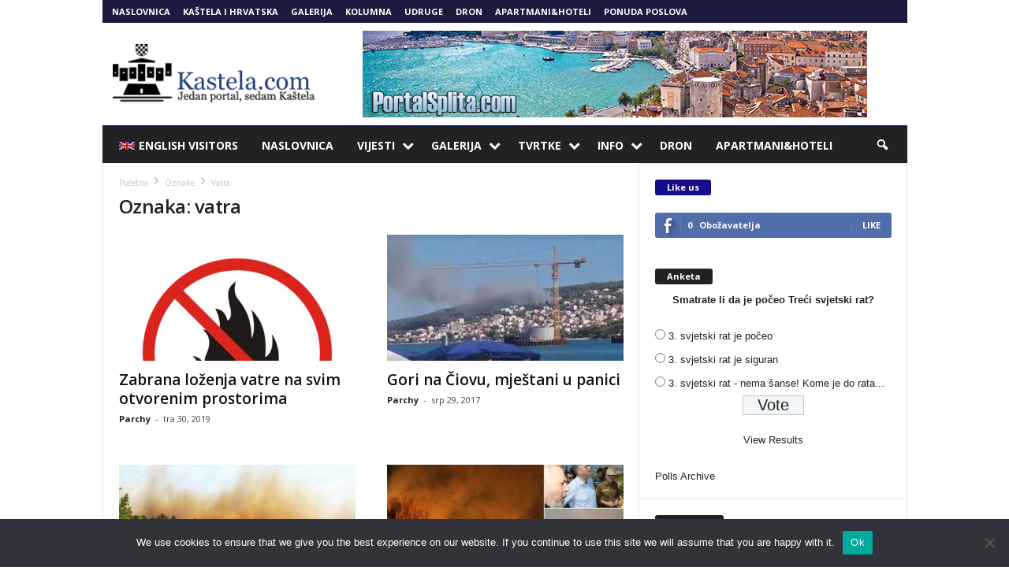

--- FILE ---
content_type: text/html; charset=UTF-8
request_url: https://www.kastela.com/tag/vatra/
body_size: 24544
content:
<!doctype html >
<!--[if IE 8]>    <html class="ie8" lang="hr"> <![endif]-->
<!--[if IE 9]>    <html class="ie9" lang="hr"> <![endif]-->
<!--[if gt IE 8]><!--> <html lang="hr"> <!--<![endif]-->
<head>
    
    <meta charset="UTF-8" />
    <meta name="viewport" content="width=device-width, initial-scale=1.0">
    <link rel="pingback" href="https://www.kastela.com/xmlrpc.php" />
    <meta name='robots' content='index, follow, max-image-preview:large, max-snippet:-1, max-video-preview:-1' />
	<style>img:is([sizes="auto" i], [sizes^="auto," i]) { contain-intrinsic-size: 3000px 1500px }</style>
	<link rel="icon" type="image/png" href="http://kastela.com/wp-content/uploads/2015/04/fav.png">
	<!-- This site is optimized with the Yoast SEO plugin v26.8 - https://yoast.com/product/yoast-seo-wordpress/ -->
	<title>Arhiva vatra - Kastela.COM</title>
	<link rel="canonical" href="https://www.kastela.com/tag/vatra/" />
	<meta property="og:locale" content="hr_HR" />
	<meta property="og:type" content="article" />
	<meta property="og:title" content="Arhiva vatra - Kastela.COM" />
	<meta property="og:url" content="https://www.kastela.com/tag/vatra/" />
	<meta property="og:site_name" content="Kastela.COM" />
	<script type="application/ld+json" class="yoast-schema-graph">{"@context":"https://schema.org","@graph":[{"@type":"CollectionPage","@id":"https://www.kastela.com/tag/vatra/","url":"https://www.kastela.com/tag/vatra/","name":"Arhiva vatra - Kastela.COM","isPartOf":{"@id":"https://www.kastela.com/#website"},"primaryImageOfPage":{"@id":"https://www.kastela.com/tag/vatra/#primaryimage"},"image":{"@id":"https://www.kastela.com/tag/vatra/#primaryimage"},"thumbnailUrl":"https://www.kastela.com/wp-content/uploads/2019/04/vatra.jpg","breadcrumb":{"@id":"https://www.kastela.com/tag/vatra/#breadcrumb"},"inLanguage":"hr"},{"@type":"ImageObject","inLanguage":"hr","@id":"https://www.kastela.com/tag/vatra/#primaryimage","url":"https://www.kastela.com/wp-content/uploads/2019/04/vatra.jpg","contentUrl":"https://www.kastela.com/wp-content/uploads/2019/04/vatra.jpg","width":1000,"height":1080},{"@type":"BreadcrumbList","@id":"https://www.kastela.com/tag/vatra/#breadcrumb","itemListElement":[{"@type":"ListItem","position":1,"name":"Početna stranica","item":"https://www.kastela.com/"},{"@type":"ListItem","position":2,"name":"vatra"}]},{"@type":"WebSite","@id":"https://www.kastela.com/#website","url":"https://www.kastela.com/","name":"Kastela.COM","description":"Jedan portal, sedam Kaštela","potentialAction":[{"@type":"SearchAction","target":{"@type":"EntryPoint","urlTemplate":"https://www.kastela.com/?s={search_term_string}"},"query-input":{"@type":"PropertyValueSpecification","valueRequired":true,"valueName":"search_term_string"}}],"inLanguage":"hr"}]}</script>
	<!-- / Yoast SEO plugin. -->


<link rel='dns-prefetch' href='//fonts.googleapis.com' />
<link rel="alternate" type="application/rss+xml" title="Kastela.COM &raquo; Kanal" href="https://www.kastela.com/feed/" />
<link rel="alternate" type="application/rss+xml" title="Kastela.COM &raquo; Kanal komentara" href="https://www.kastela.com/comments/feed/" />
<link rel="alternate" type="application/rss+xml" title="Kastela.COM &raquo; vatra Kanal oznaka" href="https://www.kastela.com/tag/vatra/feed/" />
<script type="text/javascript">
/* <![CDATA[ */
window._wpemojiSettings = {"baseUrl":"https:\/\/s.w.org\/images\/core\/emoji\/15.0.3\/72x72\/","ext":".png","svgUrl":"https:\/\/s.w.org\/images\/core\/emoji\/15.0.3\/svg\/","svgExt":".svg","source":{"concatemoji":"https:\/\/www.kastela.com\/wp-includes\/js\/wp-emoji-release.min.js?ver=6.7.4"}};
/*! This file is auto-generated */
!function(i,n){var o,s,e;function c(e){try{var t={supportTests:e,timestamp:(new Date).valueOf()};sessionStorage.setItem(o,JSON.stringify(t))}catch(e){}}function p(e,t,n){e.clearRect(0,0,e.canvas.width,e.canvas.height),e.fillText(t,0,0);var t=new Uint32Array(e.getImageData(0,0,e.canvas.width,e.canvas.height).data),r=(e.clearRect(0,0,e.canvas.width,e.canvas.height),e.fillText(n,0,0),new Uint32Array(e.getImageData(0,0,e.canvas.width,e.canvas.height).data));return t.every(function(e,t){return e===r[t]})}function u(e,t,n){switch(t){case"flag":return n(e,"\ud83c\udff3\ufe0f\u200d\u26a7\ufe0f","\ud83c\udff3\ufe0f\u200b\u26a7\ufe0f")?!1:!n(e,"\ud83c\uddfa\ud83c\uddf3","\ud83c\uddfa\u200b\ud83c\uddf3")&&!n(e,"\ud83c\udff4\udb40\udc67\udb40\udc62\udb40\udc65\udb40\udc6e\udb40\udc67\udb40\udc7f","\ud83c\udff4\u200b\udb40\udc67\u200b\udb40\udc62\u200b\udb40\udc65\u200b\udb40\udc6e\u200b\udb40\udc67\u200b\udb40\udc7f");case"emoji":return!n(e,"\ud83d\udc26\u200d\u2b1b","\ud83d\udc26\u200b\u2b1b")}return!1}function f(e,t,n){var r="undefined"!=typeof WorkerGlobalScope&&self instanceof WorkerGlobalScope?new OffscreenCanvas(300,150):i.createElement("canvas"),a=r.getContext("2d",{willReadFrequently:!0}),o=(a.textBaseline="top",a.font="600 32px Arial",{});return e.forEach(function(e){o[e]=t(a,e,n)}),o}function t(e){var t=i.createElement("script");t.src=e,t.defer=!0,i.head.appendChild(t)}"undefined"!=typeof Promise&&(o="wpEmojiSettingsSupports",s=["flag","emoji"],n.supports={everything:!0,everythingExceptFlag:!0},e=new Promise(function(e){i.addEventListener("DOMContentLoaded",e,{once:!0})}),new Promise(function(t){var n=function(){try{var e=JSON.parse(sessionStorage.getItem(o));if("object"==typeof e&&"number"==typeof e.timestamp&&(new Date).valueOf()<e.timestamp+604800&&"object"==typeof e.supportTests)return e.supportTests}catch(e){}return null}();if(!n){if("undefined"!=typeof Worker&&"undefined"!=typeof OffscreenCanvas&&"undefined"!=typeof URL&&URL.createObjectURL&&"undefined"!=typeof Blob)try{var e="postMessage("+f.toString()+"("+[JSON.stringify(s),u.toString(),p.toString()].join(",")+"));",r=new Blob([e],{type:"text/javascript"}),a=new Worker(URL.createObjectURL(r),{name:"wpTestEmojiSupports"});return void(a.onmessage=function(e){c(n=e.data),a.terminate(),t(n)})}catch(e){}c(n=f(s,u,p))}t(n)}).then(function(e){for(var t in e)n.supports[t]=e[t],n.supports.everything=n.supports.everything&&n.supports[t],"flag"!==t&&(n.supports.everythingExceptFlag=n.supports.everythingExceptFlag&&n.supports[t]);n.supports.everythingExceptFlag=n.supports.everythingExceptFlag&&!n.supports.flag,n.DOMReady=!1,n.readyCallback=function(){n.DOMReady=!0}}).then(function(){return e}).then(function(){var e;n.supports.everything||(n.readyCallback(),(e=n.source||{}).concatemoji?t(e.concatemoji):e.wpemoji&&e.twemoji&&(t(e.twemoji),t(e.wpemoji)))}))}((window,document),window._wpemojiSettings);
/* ]]> */
</script>
<style id='wp-emoji-styles-inline-css' type='text/css'>

	img.wp-smiley, img.emoji {
		display: inline !important;
		border: none !important;
		box-shadow: none !important;
		height: 1em !important;
		width: 1em !important;
		margin: 0 0.07em !important;
		vertical-align: -0.1em !important;
		background: none !important;
		padding: 0 !important;
	}
</style>
<link rel='stylesheet' id='wp-block-library-css' href='https://www.kastela.com/wp-includes/css/dist/block-library/style.min.css?ver=6.7.4' type='text/css' media='all' />
<style id='classic-theme-styles-inline-css' type='text/css'>
/*! This file is auto-generated */
.wp-block-button__link{color:#fff;background-color:#32373c;border-radius:9999px;box-shadow:none;text-decoration:none;padding:calc(.667em + 2px) calc(1.333em + 2px);font-size:1.125em}.wp-block-file__button{background:#32373c;color:#fff;text-decoration:none}
</style>
<style id='global-styles-inline-css' type='text/css'>
:root{--wp--preset--aspect-ratio--square: 1;--wp--preset--aspect-ratio--4-3: 4/3;--wp--preset--aspect-ratio--3-4: 3/4;--wp--preset--aspect-ratio--3-2: 3/2;--wp--preset--aspect-ratio--2-3: 2/3;--wp--preset--aspect-ratio--16-9: 16/9;--wp--preset--aspect-ratio--9-16: 9/16;--wp--preset--color--black: #000000;--wp--preset--color--cyan-bluish-gray: #abb8c3;--wp--preset--color--white: #ffffff;--wp--preset--color--pale-pink: #f78da7;--wp--preset--color--vivid-red: #cf2e2e;--wp--preset--color--luminous-vivid-orange: #ff6900;--wp--preset--color--luminous-vivid-amber: #fcb900;--wp--preset--color--light-green-cyan: #7bdcb5;--wp--preset--color--vivid-green-cyan: #00d084;--wp--preset--color--pale-cyan-blue: #8ed1fc;--wp--preset--color--vivid-cyan-blue: #0693e3;--wp--preset--color--vivid-purple: #9b51e0;--wp--preset--gradient--vivid-cyan-blue-to-vivid-purple: linear-gradient(135deg,rgba(6,147,227,1) 0%,rgb(155,81,224) 100%);--wp--preset--gradient--light-green-cyan-to-vivid-green-cyan: linear-gradient(135deg,rgb(122,220,180) 0%,rgb(0,208,130) 100%);--wp--preset--gradient--luminous-vivid-amber-to-luminous-vivid-orange: linear-gradient(135deg,rgba(252,185,0,1) 0%,rgba(255,105,0,1) 100%);--wp--preset--gradient--luminous-vivid-orange-to-vivid-red: linear-gradient(135deg,rgba(255,105,0,1) 0%,rgb(207,46,46) 100%);--wp--preset--gradient--very-light-gray-to-cyan-bluish-gray: linear-gradient(135deg,rgb(238,238,238) 0%,rgb(169,184,195) 100%);--wp--preset--gradient--cool-to-warm-spectrum: linear-gradient(135deg,rgb(74,234,220) 0%,rgb(151,120,209) 20%,rgb(207,42,186) 40%,rgb(238,44,130) 60%,rgb(251,105,98) 80%,rgb(254,248,76) 100%);--wp--preset--gradient--blush-light-purple: linear-gradient(135deg,rgb(255,206,236) 0%,rgb(152,150,240) 100%);--wp--preset--gradient--blush-bordeaux: linear-gradient(135deg,rgb(254,205,165) 0%,rgb(254,45,45) 50%,rgb(107,0,62) 100%);--wp--preset--gradient--luminous-dusk: linear-gradient(135deg,rgb(255,203,112) 0%,rgb(199,81,192) 50%,rgb(65,88,208) 100%);--wp--preset--gradient--pale-ocean: linear-gradient(135deg,rgb(255,245,203) 0%,rgb(182,227,212) 50%,rgb(51,167,181) 100%);--wp--preset--gradient--electric-grass: linear-gradient(135deg,rgb(202,248,128) 0%,rgb(113,206,126) 100%);--wp--preset--gradient--midnight: linear-gradient(135deg,rgb(2,3,129) 0%,rgb(40,116,252) 100%);--wp--preset--font-size--small: 13px;--wp--preset--font-size--medium: 20px;--wp--preset--font-size--large: 36px;--wp--preset--font-size--x-large: 42px;--wp--preset--spacing--20: 0.44rem;--wp--preset--spacing--30: 0.67rem;--wp--preset--spacing--40: 1rem;--wp--preset--spacing--50: 1.5rem;--wp--preset--spacing--60: 2.25rem;--wp--preset--spacing--70: 3.38rem;--wp--preset--spacing--80: 5.06rem;--wp--preset--shadow--natural: 6px 6px 9px rgba(0, 0, 0, 0.2);--wp--preset--shadow--deep: 12px 12px 50px rgba(0, 0, 0, 0.4);--wp--preset--shadow--sharp: 6px 6px 0px rgba(0, 0, 0, 0.2);--wp--preset--shadow--outlined: 6px 6px 0px -3px rgba(255, 255, 255, 1), 6px 6px rgba(0, 0, 0, 1);--wp--preset--shadow--crisp: 6px 6px 0px rgba(0, 0, 0, 1);}:where(.is-layout-flex){gap: 0.5em;}:where(.is-layout-grid){gap: 0.5em;}body .is-layout-flex{display: flex;}.is-layout-flex{flex-wrap: wrap;align-items: center;}.is-layout-flex > :is(*, div){margin: 0;}body .is-layout-grid{display: grid;}.is-layout-grid > :is(*, div){margin: 0;}:where(.wp-block-columns.is-layout-flex){gap: 2em;}:where(.wp-block-columns.is-layout-grid){gap: 2em;}:where(.wp-block-post-template.is-layout-flex){gap: 1.25em;}:where(.wp-block-post-template.is-layout-grid){gap: 1.25em;}.has-black-color{color: var(--wp--preset--color--black) !important;}.has-cyan-bluish-gray-color{color: var(--wp--preset--color--cyan-bluish-gray) !important;}.has-white-color{color: var(--wp--preset--color--white) !important;}.has-pale-pink-color{color: var(--wp--preset--color--pale-pink) !important;}.has-vivid-red-color{color: var(--wp--preset--color--vivid-red) !important;}.has-luminous-vivid-orange-color{color: var(--wp--preset--color--luminous-vivid-orange) !important;}.has-luminous-vivid-amber-color{color: var(--wp--preset--color--luminous-vivid-amber) !important;}.has-light-green-cyan-color{color: var(--wp--preset--color--light-green-cyan) !important;}.has-vivid-green-cyan-color{color: var(--wp--preset--color--vivid-green-cyan) !important;}.has-pale-cyan-blue-color{color: var(--wp--preset--color--pale-cyan-blue) !important;}.has-vivid-cyan-blue-color{color: var(--wp--preset--color--vivid-cyan-blue) !important;}.has-vivid-purple-color{color: var(--wp--preset--color--vivid-purple) !important;}.has-black-background-color{background-color: var(--wp--preset--color--black) !important;}.has-cyan-bluish-gray-background-color{background-color: var(--wp--preset--color--cyan-bluish-gray) !important;}.has-white-background-color{background-color: var(--wp--preset--color--white) !important;}.has-pale-pink-background-color{background-color: var(--wp--preset--color--pale-pink) !important;}.has-vivid-red-background-color{background-color: var(--wp--preset--color--vivid-red) !important;}.has-luminous-vivid-orange-background-color{background-color: var(--wp--preset--color--luminous-vivid-orange) !important;}.has-luminous-vivid-amber-background-color{background-color: var(--wp--preset--color--luminous-vivid-amber) !important;}.has-light-green-cyan-background-color{background-color: var(--wp--preset--color--light-green-cyan) !important;}.has-vivid-green-cyan-background-color{background-color: var(--wp--preset--color--vivid-green-cyan) !important;}.has-pale-cyan-blue-background-color{background-color: var(--wp--preset--color--pale-cyan-blue) !important;}.has-vivid-cyan-blue-background-color{background-color: var(--wp--preset--color--vivid-cyan-blue) !important;}.has-vivid-purple-background-color{background-color: var(--wp--preset--color--vivid-purple) !important;}.has-black-border-color{border-color: var(--wp--preset--color--black) !important;}.has-cyan-bluish-gray-border-color{border-color: var(--wp--preset--color--cyan-bluish-gray) !important;}.has-white-border-color{border-color: var(--wp--preset--color--white) !important;}.has-pale-pink-border-color{border-color: var(--wp--preset--color--pale-pink) !important;}.has-vivid-red-border-color{border-color: var(--wp--preset--color--vivid-red) !important;}.has-luminous-vivid-orange-border-color{border-color: var(--wp--preset--color--luminous-vivid-orange) !important;}.has-luminous-vivid-amber-border-color{border-color: var(--wp--preset--color--luminous-vivid-amber) !important;}.has-light-green-cyan-border-color{border-color: var(--wp--preset--color--light-green-cyan) !important;}.has-vivid-green-cyan-border-color{border-color: var(--wp--preset--color--vivid-green-cyan) !important;}.has-pale-cyan-blue-border-color{border-color: var(--wp--preset--color--pale-cyan-blue) !important;}.has-vivid-cyan-blue-border-color{border-color: var(--wp--preset--color--vivid-cyan-blue) !important;}.has-vivid-purple-border-color{border-color: var(--wp--preset--color--vivid-purple) !important;}.has-vivid-cyan-blue-to-vivid-purple-gradient-background{background: var(--wp--preset--gradient--vivid-cyan-blue-to-vivid-purple) !important;}.has-light-green-cyan-to-vivid-green-cyan-gradient-background{background: var(--wp--preset--gradient--light-green-cyan-to-vivid-green-cyan) !important;}.has-luminous-vivid-amber-to-luminous-vivid-orange-gradient-background{background: var(--wp--preset--gradient--luminous-vivid-amber-to-luminous-vivid-orange) !important;}.has-luminous-vivid-orange-to-vivid-red-gradient-background{background: var(--wp--preset--gradient--luminous-vivid-orange-to-vivid-red) !important;}.has-very-light-gray-to-cyan-bluish-gray-gradient-background{background: var(--wp--preset--gradient--very-light-gray-to-cyan-bluish-gray) !important;}.has-cool-to-warm-spectrum-gradient-background{background: var(--wp--preset--gradient--cool-to-warm-spectrum) !important;}.has-blush-light-purple-gradient-background{background: var(--wp--preset--gradient--blush-light-purple) !important;}.has-blush-bordeaux-gradient-background{background: var(--wp--preset--gradient--blush-bordeaux) !important;}.has-luminous-dusk-gradient-background{background: var(--wp--preset--gradient--luminous-dusk) !important;}.has-pale-ocean-gradient-background{background: var(--wp--preset--gradient--pale-ocean) !important;}.has-electric-grass-gradient-background{background: var(--wp--preset--gradient--electric-grass) !important;}.has-midnight-gradient-background{background: var(--wp--preset--gradient--midnight) !important;}.has-small-font-size{font-size: var(--wp--preset--font-size--small) !important;}.has-medium-font-size{font-size: var(--wp--preset--font-size--medium) !important;}.has-large-font-size{font-size: var(--wp--preset--font-size--large) !important;}.has-x-large-font-size{font-size: var(--wp--preset--font-size--x-large) !important;}
:where(.wp-block-post-template.is-layout-flex){gap: 1.25em;}:where(.wp-block-post-template.is-layout-grid){gap: 1.25em;}
:where(.wp-block-columns.is-layout-flex){gap: 2em;}:where(.wp-block-columns.is-layout-grid){gap: 2em;}
:root :where(.wp-block-pullquote){font-size: 1.5em;line-height: 1.6;}
</style>
<link rel='stylesheet' id='contact-form-7-css' href='https://www.kastela.com/wp-content/plugins/contact-form-7/includes/css/styles.css?ver=6.0.3' type='text/css' media='all' />
<link rel='stylesheet' id='cookie-notice-front-css' href='https://www.kastela.com/wp-content/plugins/cookie-notice/css/front.min.css?ver=2.5.11' type='text/css' media='all' />
<link rel='stylesheet' id='wpsm_tabs_r-font-awesome-front-css' href='https://www.kastela.com/wp-content/plugins/tabs-responsive/assets/css/font-awesome/css/font-awesome.min.css?ver=6.7.4' type='text/css' media='all' />
<link rel='stylesheet' id='wpsm_tabs_r_bootstrap-front-css' href='https://www.kastela.com/wp-content/plugins/tabs-responsive/assets/css/bootstrap-front.css?ver=6.7.4' type='text/css' media='all' />
<link rel='stylesheet' id='wpsm_tabs_r_animate-css' href='https://www.kastela.com/wp-content/plugins/tabs-responsive/assets/css/animate.css?ver=6.7.4' type='text/css' media='all' />
<link rel='stylesheet' id='wp-polls-css' href='https://www.kastela.com/wp-content/plugins/wp-polls/polls-css.css?ver=2.77.3' type='text/css' media='all' />
<style id='wp-polls-inline-css' type='text/css'>
.wp-polls .pollbar {
	margin: 1px;
	font-size: 6px;
	line-height: 8px;
	height: 8px;
	background-image: url('https://www.kastela.com/wp-content/plugins/wp-polls/images/default/pollbg.gif');
	border: 1px solid #c8c8c8;
}

</style>
<link rel='stylesheet' id='google_font_open_sans-css' href='https://fonts.googleapis.com/css?family=Open+Sans%3A300%2C400%2C600%2C700&#038;ver=6.7.4' type='text/css' media='all' />
<link rel='stylesheet' id='google_font_roboto_cond-css' href='https://fonts.googleapis.com/css?family=Roboto%3A400%2C300%2C700%2C700italic%2C400italic%2C300italic&#038;ver=6.7.4' type='text/css' media='all' />
<link rel='stylesheet' id='js_composer_front-css' href='https://www.kastela.com/wp-content/plugins/js_composer/assets/css/js_composer.min.css?ver=5.0.1' type='text/css' media='all' />
<link rel='stylesheet' id='td-theme-css' href='https://www.kastela.com/wp-content/themes/Newsmag/style.css?ver=3.3.1' type='text/css' media='all' />
<script type="text/javascript" src="https://www.kastela.com/wp-includes/js/jquery/jquery.min.js?ver=3.7.1" id="jquery-core-js"></script>
<script type="text/javascript" src="https://www.kastela.com/wp-includes/js/jquery/jquery-migrate.min.js?ver=3.4.1" id="jquery-migrate-js"></script>
<script type="text/javascript" id="adrotate-groups-js-extra">
/* <![CDATA[ */
var impression_object = {"ajax_url":"https:\/\/www.kastela.com\/wp-admin\/admin-ajax.php"};
/* ]]> */
</script>
<script type="text/javascript" src="https://www.kastela.com/wp-content/plugins/adrotate/library/jquery.groups.js" id="adrotate-groups-js"></script>
<script type="text/javascript" id="adrotate-clicker-js-extra">
/* <![CDATA[ */
var click_object = {"ajax_url":"https:\/\/www.kastela.com\/wp-admin\/admin-ajax.php"};
/* ]]> */
</script>
<script type="text/javascript" src="https://www.kastela.com/wp-content/plugins/adrotate/library/jquery.clicker.js" id="adrotate-clicker-js"></script>
<script type="text/javascript" id="cookie-notice-front-js-before">
/* <![CDATA[ */
var cnArgs = {"ajaxUrl":"https:\/\/www.kastela.com\/wp-admin\/admin-ajax.php","nonce":"c0622dff16","hideEffect":"fade","position":"bottom","onScroll":false,"onScrollOffset":100,"onClick":false,"cookieName":"cookie_notice_accepted","cookieTime":2592000,"cookieTimeRejected":2592000,"globalCookie":false,"redirection":false,"cache":true,"revokeCookies":false,"revokeCookiesOpt":"automatic"};
/* ]]> */
</script>
<script type="text/javascript" src="https://www.kastela.com/wp-content/plugins/cookie-notice/js/front.min.js?ver=2.5.11" id="cookie-notice-front-js"></script>
<link rel="https://api.w.org/" href="https://www.kastela.com/wp-json/" /><link rel="alternate" title="JSON" type="application/json" href="https://www.kastela.com/wp-json/wp/v2/tags/1300" /><link rel="EditURI" type="application/rsd+xml" title="RSD" href="https://www.kastela.com/xmlrpc.php?rsd" />
<meta name="generator" content="WordPress 6.7.4" />

<!-- This site is using AdRotate v5.17.1 to display their advertisements - https://ajdg.solutions/ -->
<!-- AdRotate CSS -->
<style type="text/css" media="screen">
	.g { margin:0px; padding:0px; overflow:hidden; line-height:1; zoom:1; }
	.g img { height:auto; }
	.g-col { position:relative; float:left; }
	.g-col:first-child { margin-left: 0; }
	.g-col:last-child { margin-right: 0; }
	.g-1 { width:100%; max-width:300px; height:100%; max-height:350px; margin: 0 auto; }
	.g-2 { margin:0px 0px 0px 0px;width:100%; max-width:640px; height:100%; max-height:113px; }
	.g-3 { min-width:0px; max-width:640px; }
	.b-3 { margin:0px 0px 0px 0px; }
	.g-4 { margin:0px 0px 0px 0px;width:100%; max-width:640px; height:100%; max-height:110px; }
	.g-5 { margin:0px 0px 0px 0px;width:100%; max-width:300px; height:100%; max-height:350px; }
	@media only screen and (max-width: 480px) {
		.g-col, .g-dyn, .g-single { width:100%; margin-left:0; margin-right:0; }
	}
</style>
<!-- /AdRotate CSS -->

<!--[if lt IE 9]><script src="https://html5shim.googlecode.com/svn/trunk/html5.js"></script><![endif]-->
    <meta name="generator" content="Powered by Visual Composer - drag and drop page builder for WordPress."/>
<!--[if lte IE 9]><link rel="stylesheet" type="text/css" href="https://www.kastela.com/wp-content/plugins/js_composer/assets/css/vc_lte_ie9.min.css" media="screen"><![endif]--><style>
	.start-game, .game-button{
		width: 49%;
		max-width: 200px;
		padding: 7px;
		margin: 1%;
		background-color: #3276dc;
		border-radius: 5px;
		font-size: 14px;
		color: #fff;
		font-weight: normal;
		border: none;
		box-sizing: border-box;
		transition: all 250ms ease-in-out;
		margin-top: 20px;
	}
	
	.start-game:hover, .game-button{
		-webkit-box-shadow: 3px 3px 11px 0px #959595; 
		box-shadow: 3px 3px 11px 0px #959595;
	}
	
	.sponzor-banner{
		display: flex;
    	justify-content: center;
		width: 100%;
	}
	
	.popup-open:hover{
		cursor: pointer;
	}
	
</style>
<script>
jQuery(document).ready(function($){
	

	function setCookie(cname, cvalue, exdays) {
		const d = new Date();
		d.setTime(d.getTime() + (exdays*24*60*60*1000));
		let expires = "expires="+ d.toUTCString();
		document.cookie = cname + "=" + cvalue + ";" + expires + ";path=/";
	}

	function getCookie(cname) {
		let name = cname + "=";
		let decodedCookie = decodeURIComponent(document.cookie);
		let ca = decodedCookie.split(';');
		for(let i = 0; i <ca.length; i++) {
			let c = ca[i];
			while (c.charAt(0) == ' ') {
			c = c.substring(1);
			}
			if (c.indexOf(name) == 0) {
			return c.substring(name.length, c.length);
			}
		}
		return "";
	}
	
	// If this element exists we are on the last form, and we have to calculate time and add it to the field
	if( $('.time-input').length ){
		const start_time = getCookie("player_starttime");
		const end_time = getCookie("player_endtime");
		
		if(start_time != "" && end_time != ""){
			var diff_time = Math.abs(new Date(start_time) - new Date(end_time));
			var diff_minutes = Math.floor((diff_time/1000)/60);
			
			$('.time-input').val(diff_minutes);
		}

	}
	
	$('.popup-open').click(function(){
		PUM.open(78993);
	});
	
	$('.start-game').click(function(e){
		e.preventDefault();
		const number = Math.floor(Math.random() * (10000 - 100 + 1) + 100);
		const now = Date.now();
		const hash = now + number;
		
		var currentdate = new Date(); 
		var datetime = currentdate.getDate() + "."
                + (currentdate.getMonth()+1)  + "." 
                + currentdate.getFullYear() + " "  
                + currentdate.getHours() + ":"  
                + currentdate.getMinutes() + ":" 
                + currentdate.getSeconds();
		
		// Set user's ID
		setCookie('player_id', hash, 365);
		setCookie('player_starttime', datetime, 365);
		setCookie(hash + "_hangman_start", "1", 365);
		setCookie(hash + "_memory_start", "0", 365);
		setCookie(hash + "_scramble_start", "0", 365);
		setCookie("pum-78679", false, 365);

		setCookie('pum-78718', true, 365);
		
		// Go to the first game
		location.href = "https://kastela.com/2023/02/13/kastelanski-dvorci-kasteli-kako-ih-razgledati/";
		
	});
	
	$('.next-game-button').click(function(e){
		// Get user's ID
		const player_id = getCookie("player_id");
		const game = $(this).attr('data-game');

		if(player_id != ""){		
			const real_game_start = setCookie(player_id + "_" + game + "_start", "1", 365);
            
			if(game == "memory"){
				location.href = "https://kastela.com/2017/02/28/35716/";
			}else{
				location.href = "https://kastela.com/2022/05/28/u-kastela-se-slijeva-gomila-novca-sreduje-se-riva-obnavljaju-se-kule-pogledajte-kako-ce-po-zavrsetku-izgledati-najskuplji-i-najatraktivniji-projekt/";
			}

		}
		
	});

	$('.finish-game-button').click(function(e){

		// Get user's ID
		const player_id = getCookie("player_id");
		if(player_id != ""){

			const hangman_status = getCookie(player_id + "_hangman_start");
			const memory_status = getCookie(player_id + "_memory_start");
			const scramble_status = getCookie(player_id + "_scramble_start");

			if(hangman_status == "2" && memory_status == "2" && scramble_status == "2"){
				var currentdate = new Date(); 
		 		var datetime = currentdate.getDate() + "."
                	+ (currentdate.getMonth()+1)  + "." 
                	+ currentdate.getFullYear() + " "  
                	+ currentdate.getHours() + ":"  
                	+ currentdate.getMinutes() + ":" 
                	+ currentdate.getSeconds();
				setCookie("player_endtime", datetime, 365);
				
				location.href = "https://kastela.com/2023/10/11/kiparsko-slikarska-kolonija-1500-godina-stara-kastelanska-maslina-zasticeni-spomenik-prirode-2/";
			}

		}
		
		
	});


	const player_id = getCookie("player_id");
	if(player_id != ""){

		const hangman_start = getCookie(player_id + "_hangman_start");
		const memory_start = getCookie(player_id + "_memory_start");
		const scramble_start = getCookie(player_id + "_scramble_start");


		if(hangman_start == "1"){
			start_the_hangman(78989);
		}

		if(memory_start == "1"){
			start_the_memory(78990);
		}

		if(scramble_start == "1"){
			start_the_scramble(78992);
		}

		if(hangman_start == "2" && memory_start == "2" && scramble_start == "2" && (getCookie("pum-78679") != "true")){
			PUM.open(78988);
		}

	}


	function start_the_hangman(popup_id) {
		PUM.open(popup_id);

		//Initialize the game
		
		var alphabet = ['a', 'b', 'c', 'ć', 'č', 'd', 'đ', 'dž', 'e', 'f', 'g', 'h', 'i', 'j', 'k', 'l', 'm', 'n', 'o', 'p', 'q', 'r', 's', 'š', 't', 'u', 'v', 'z', 'ž' ];
		
		var categories;         // Array of topics
		var chosenCategory;     // Selected catagory
		var getHint;          // Word getHint
		var word;              // Selected word
		var guess;             // Geuss
		var geusses = [ ];      // Stored geusses
		var lives;             // Lives
		var counter;           // Count correct geusses
		var space;              // Number of spaces in word '-'
	
		// Get elements
		var showLives = document.getElementById("mylives");
		var showCatagory = document.getElementById("scatagory");
		var getHint = document.getElementById("hangman-hint");
		var showClue = document.getElementById("hangman-clue");
	
	
	
		// create alphabet ul
		var buttons = function () {
		myButtons = document.getElementById('buttons');
		letters = document.createElement('ul');
	
		for (var i = 0; i < alphabet.length; i++) {
			letters.id = 'alphabet';
			list = document.createElement('li');
			list.id = 'letter';
			list.innerHTML = alphabet[i];
			check();
			myButtons.appendChild(letters);
			letters.appendChild(list);
		}
		}
		
		
		// Select Catagory
		var selectCat = function () {
			catagoryName.innerHTML = "Spomenici prirode, kulture, povijesti i znamenitosti!";
			hints = [
				["Lokacija: Kaštel Štafilić, spomenik prirode", "Lokacija: Kaštel Lukšić, renesansna palača", "Lokacija: Kaštel Gomilica, samostan benediktinki"]
			];

			var catagoryIndex = categories.indexOf(chosenCategory);
			var hintIndex = chosenCategory.indexOf(word);
			showClue.innerHTML = "Nagovještaj: - " +  hints [catagoryIndex][hintIndex];
		}
	
		// Create geusses ul
		result = function () {
		wordHolder = document.getElementById('hold');
		correct = document.createElement('ul');
	
		for (var i = 0; i < word.length; i++) {
			correct.setAttribute('id', 'my-word');
			guess = document.createElement('li');
			guess.setAttribute('class', 'guess');
			if (word[i] === "-") {
			guess.innerHTML = "-";
			space = 1;
			} else {
			guess.innerHTML = "_";
			}
	
			geusses.push(guess);
			wordHolder.appendChild(correct);
			correct.appendChild(guess);
		}
		}
		
		// Show lives
		comments = function () {
		showLives.innerHTML = "Imate još " + lives + " života!";
		if (lives < 1) {
			showLives.innerHTML = "Igra je završena!";
		}
		for (var i = 0; i < geusses.length; i++) {
			if (counter + space === geusses.length) {
			showLives.innerHTML = "Čestitamo, uspješno ste riješili ovu igru!";
			document.getElementsByClassName('hangman-container')[0].style.display = "block";
			const player_id = getCookie('player_id');
				if(player_id != ""){
					setCookie(player_id + "_hangman_start", '2', 365);
				}
			}
		}
		}
	
			// Animate man
		var animate = function () {
		var drawMe = lives ;
		drawArray[drawMe]();
		}
	
		
		// Hangman
		canvas =  function(){
	
		myStickman = document.getElementById("stickman");
		context = myStickman.getContext('2d');
		context.beginPath();
		context.strokeStyle = "#fff";
		context.lineWidth = 2;
		};
		
		head = function(){
			myStickman = document.getElementById("stickman");
			context = myStickman.getContext('2d');
			context.beginPath();
			context.arc(60, 25, 10, 0, Math.PI*2, true);
			context.stroke();
		}
		
		draw = function($pathFromx, $pathFromy, $pathTox, $pathToy) {
			context.moveTo($pathFromx, $pathFromy);
			context.lineTo($pathTox, $pathToy);
			context.stroke(); 
		}
	
		frame1 = function() {
		draw (0, 150, 150, 150);
		};
		
		frame2 = function() {
		draw (10, 0, 10, 600);
		};
		
		frame3 = function() {
		draw (0, 5, 70, 5);
		};
		
		frame4 = function() {
		draw (60, 5, 60, 15);
		};
		
		torso = function() {
		draw (60, 36, 60, 70);
		};
		
		rightArm = function() {
		draw (60, 46, 100, 50);
		};
		
		leftArm = function() {
		draw (60, 46, 20, 50);
		};
		
		rightLeg = function() {
		draw (60, 70, 100, 100);
		};
		
		leftLeg = function() {
		draw (60, 70, 20, 100);
		};
		
		drawArray = [rightLeg, leftLeg, rightArm, leftArm,  torso,  head, frame4, frame3, frame2, frame1]; 
	
	
		// OnClick Function
		check = function () {
		list.onclick = function () {
			var geuss = (this.innerHTML);
			this.setAttribute("class", "active");
			this.onclick = null;
			for (var i = 0; i < word.length; i++) {
			if (word[i] === geuss) {
				geusses[i].innerHTML = geuss;
				counter += 1;
			} 
			}
			var j = (word.indexOf(geuss));
			if (j === -1) {
			lives -= 1;
			comments();
			animate();
			} else {
			comments();
			}
		}
		}
		
		
		// Play
		play = function () {

		categories = [
			["mastrinka", "dvorac-vitturi", "utvrda-kaštilac"]
		];
	
		chosenCategory = categories[Math.floor(Math.random() * categories.length)];
		word = chosenCategory[Math.floor(Math.random() * chosenCategory.length)];
		word = word.replace(/\s/g, "-");
		buttons();
	
		geusses = [ ];
		lives = 10;
		counter = 0;
		space = 0;
		result();
		comments();
		selectCat();
		canvas();
		}
	
		play();
	
		// Reset
	
		document.getElementById('reset').onclick = function() {
		correct.parentNode.removeChild(correct);
		letters.parentNode.removeChild(letters);
		showClue.innerHTML = "";
		context.clearRect(0, 0, 400, 400);
		play();
		}
  	}
  


	function start_the_memory(popup_id) {
		
		PUM.open(popup_id);
		
		const cards = document.querySelectorAll('.memory-card');
		let hasFlippedCard = false;
		let lockBoard = false;
		let firstCard, secondCard;
		let numberOfMatches = 0;

		function flipCard() {
		if (lockBoard) return;
		if (this === firstCard) return;

		this.classList.add('flip');

		if (!hasFlippedCard) {
			hasFlippedCard = true;
			firstCard = this;

			return;
		}

		secondCard = this;
		checkForMatch();
		}

		function checkForMatch() {
		let isMatch = firstCard.dataset.framework === secondCard.dataset.framework;

		isMatch ? disableCards() : unflipCards();
		}

		function disableCards() {
		firstCard.removeEventListener('click', flipCard);
		secondCard.removeEventListener('click', flipCard);
		numberOfMatches++;

		console.log(numberOfMatches);

		if(numberOfMatches == 8){
			document.getElementsByClassName('next-container')[0].style.display = "block";
			const player_id = getCookie('player_id');
			if(player_id != ""){
				setCookie(player_id + "_memory_start", '2', 365);
			}
		}

		resetBoard();
		}

		function unflipCards() {
		lockBoard = true;

		setTimeout(() => {
			firstCard.classList.remove('flip');
			secondCard.classList.remove('flip');

			resetBoard();
		}, 1500);
		}

		function resetBoard() {
		[hasFlippedCard, lockBoard] = [false, false];
		[firstCard, secondCard] = [null, null];
		}

		(function shuffle() {
		cards.forEach(card => {
			let randomPos = Math.floor(Math.random() * 16);
			card.style.order = randomPos;
		});
		})();

		cards.forEach(card => card.addEventListener('click', flipCard));
	}



	function start_the_scramble(popup_id){

		PUM.open(popup_id);

		$(document).on('click', '.scramble-check', function(){
		
			check();

		});
		$(document).on('click', '.scramble-refresh', function(){
		
			refresh();

		});


		const words = [ 
			"maškare", 
			"kozjak", 
			"resnik", 
			"stomorija", 
			"pašticada", 
		]; 

		// Respective list of hints 

		// Initialize display word 
		let displayWord = ""; 

		// Function to shuffle letters 
		function shuffle(str) { 
			strArray = Array.from(str); 
			for (let i = 0; i < strArray.length - 1; ++i) { 
				let j = Math.floor(Math.random() * strArray.length); 
				// Swap letters 
				let temp = strArray[i]; 
				strArray[i] = strArray[j]; 
				strArray[j] = temp; 
			} 
			return strArray.join(" "); 
		} 

		// Function to check input and display result 
		function check() { 
			let input = document.getElementById("input"); 
			let output = document.getElementById("output"); 
			if ( 
				input.value.toLocaleLowerCase() === 
				displayWord.toLocaleLowerCase() 
			){

				output.innerHTML = "Rezultat: Točan! Čestitamo!"; 
				document.getElementsByClassName('scramble-container')[0].style.display = "block";
				const player_id = getCookie('player_id');
				if(player_id != ""){
					setCookie(player_id + "_scramble_start", '2', 365);
				}
			}else{
				output.innerHTML = "Rezultat: Netočan! Pokušajte ponovno!"; 
			}
		} 

		// To refresh and show new word 
		function refresh() { 
			index = Math.floor(Math.random() * 5); 
			displayWord = words[index]; 
			//displayHint = hints[index]; 
			scrambleWord = 	
				document.getElementById("scrambleWord"); 
			scrambleWord.innerText = 
				shuffle(displayWord).toUpperCase(); 
			document.getElementById("output").innerText = "Rezultat:"; 
		} 

		// Function call when page load for first time 
		refresh();



	}


	function next_game(game){
		
		const player_id = getCookie('player_id');
		if(player_id != ""){
			setCookie(player_id + "_" + game, '1', 365);
			return true;
		}
		
		return false;
	}
	
	function final_check(){
		const player_id = getCookie('player_id');
		
		if(player_id != ""){
			const hangman = getCookie(player_id + "_hangman");
			const puzzle = getCookie(player_id + "_puzzle");
			const memory = getCookie(player_id + "_memory");
			const scramble = getCookie(player_id + "_scramble");
			
			if(hangman != "" && puzzle != "" && memory != "" && scramble != ""){
				return true;
			}
			
			return false;
		}
		
		return false;
	}
	
	function open_popup(popup_id){
		
		const player_id = getCookie("player_id");
		
		if(player_id != ""){
			PUM.open(popup_id);
		}
		
	}
	
});

</script><style class="wpcode-css-snippet"> .hangman-wrapper.wrappper {
	 background: #3276dc;
	 font-family: "HelveticaNeue-Light", "Helvetica Neue Light", "Helvetica Neue", Helvetica, Arial, "Lucida Grande", sans-serif;
	 color: #fff;
	 height: 100%;
	 text-align: center;
	 font-size: 18px;
	 width: 100%;
	 margin: 0 auto;
}
 .hangman-wrapper.wrappper:after {
	 content: "";
	 display: table;
	 clear: both;
}
 .hangman-wrapper canvas {
	 color: #fff;
	 border: #fff dashed 2px;
	 padding: 15px;
	 transform: rotate(90deg);
	 transform: scaleX(-1);
	 background: #3276dc;
}
 .hangman-wrapper h1, .hangman-wrapper h2, .hangman-wrapper h3 {
	 font-family: 'Roboto', sans-serif;
	 font-weight: 100;
	 text-transform: uppercase;
	 margin: 5px 0;
}
 .hangman-wrapper h1 {
	 font-size: 2.6em;
}
 .hangman-wrapper h2 {
	 font-size: 1.6em;
	 text-align: center;
}
 .hangman-wrapper #alphabet {
	 margin: 15px;
	 padding: 0;
	 max-width: 900px;
}
 .hangman-wrapper #alphabet:after {
	 content: "";
	 display: table;
	 clear: both;
}
 .hangman-wrapper #alphabet li {
	     float: left;
    margin: 0 10px 10px 0;
    list-style: none;
    width: 35px;
    height: 30px;
    text-align: center;
    background: #fff;
    color: #3276dc;
    cursor: pointer;
    -moz-border-radius: 5px;
    -webkit-border-radius: 5px;
    border-radius: 5px;
    -khtml-border-radius: 5px;
    border: solid 1px #fff;
}
 .hangman-wrapper #alphabet li:hover {
	 background: #3276dc;
	 border: solid 1px #fff;
	 color: #fff;
}
 .hangman-wrapper #my-word {
	 margin: 0;
	 display: block;
	 padding: 0;
	 display: block;
}
 .hangman-wrapper #my-word li {
	 position: relative;
	 list-style: none;
	 margin: 0;
	 display: inline-block;
	 padding: 0 10px;
	 font-size: 1.6em;
}
 .hangman-wrapper .active {
	 opacity: 0.4;
	 filter: alpha(opacity=40);
	 -moz-transition: all 1s ease-in;
	 -moz-transition: all 0.3s ease-in-out;
	 -webkit-transition: all 0.3s ease-in-out;
	 cursor: default;
}
 .hangman-wrapper .active:hover {
	 -moz-transition: all 1s ease-in;
	 -moz-transition: all 0.3s ease-in-out;
	 -webkit-transition: all 0.3s ease-in-out;
	 opacity: 0.4;
	 filter: alpha(opacity=40);
	 -moz-transition: all 1s ease-in;
	 -moz-transition: all 0.3s ease-in-out;
	 -webkit-transition: all 0.3s ease-in-out;
}
 .hangman-wrapper #mylives {
    display: block;
    margin: 20px 0;
}
 @media (max-width: 767px) {
	 .hangman-wrapper #alphabet {
		 padding: 0 0 0 15px;
	}
}
 @media (max-width: 480px) {
	 .hangman-wrapper #alphabet {
		 padding: 0 0 0 25px;
	}
}
 
.hangman-wrapper .hangman-container{
	display: none;
}</style><style class="wpcode-css-snippet">.memory-game {
  margin: auto;
  display: flex;
  flex-wrap: wrap;
  perspective: 1000px;
  justify-content: center;
}

.memory-card {
  margin: 5px;
  position: relative;
  transform: scale(1);
  transform-style: preserve-3d;
  transition: transform .5s;
    width: 12vw;
    height: 12vw;
}

@media screen and (max-width: 1024px){
	.memory-card{
		width: 18vw;
		height: 18vw;
	}
}

@media screen and (max-width: 500px){
	.memory-card{
		width: 33vw;
		height: 33vw;
	}
}

.memory-card:active {
  transform: scale(0.97);
  transition: transform .2s;
}

.memory-card.flip {
  transform: rotateY(180deg);
}

.front-face,
.back-face {
  width: 100%;
  height: 100%;
  position: absolute;
  border-radius: 5px;
  background: #9fc0dc;
  backface-visibility: hidden;
}

.back-face{
	display: flex;
    justify-content: center;
    align-items: center;
}

.front-face {
  transform: rotateY(180deg);
}

.memory-game-results .container.next-container{
	display: none;
}</style><style class="wpcode-css-snippet">/* style.css */
.root { 
	font-size: x-large; 
	color: whitesmoke; 
	padding: 0% 5% 1% 5%; 
	text-align: center; 
} 

.title { 
	border-bottom: 4px dashed; 
	border-color: #646464; 
} 

input { 
	font-size: 20px; 
	padding-left: 10px; 
	outline: 2px grey; 
} 


.foot { 
	margin-bottom: 0%; 
	display: flex; 
	width: 100%; 
} 

.foot>button { 
	width: 48%; 
	padding: 1%; 
	margin: 1%; 
	background-color: #3276dc; 
	border-radius: 5px; 
	border-color: #3276dc; 
	font-size: large; 
}

.scramble-wrapper h1{
	font-size: 32px;
    padding-top: 20px;
    padding-bottom: 15px;
    letter-spacing: normal;
    margin-bottom: 15px;
}

.scramble-wrapper .next-container{
	display: none;
}</style><style class="wpcode-css-snippet">.players-list{
	display: flex;
	flex-wrap: wrap;
	justify-content: space-between;
	width: 100%;
}

.players-list .player-name{
	box-sizing: border-box;
	width: 50%;
	padding-left: 20px;
	border: 1px solid black;
	border-top: none;
}

.players-list .player-time{
	box-sizing: border-box;
	width: 50%;
	padding-left: 20px;
	border: 1px solid black;
	border-top: none;
	border-left: none;
}

.players-list .player-name:first-child, .players-list .player-time:nth-child(2){
	border-top: 1px solid black;
}</style><!-- AdRotate JS -->
<script type="text/javascript">
jQuery(document).ready(function(){
if(jQuery.fn.gslider) {
	jQuery('.g-1').gslider({ groupid: 1, speed: 10000 });
	jQuery('.g-2').gslider({ groupid: 2, speed: 12000 });
	jQuery('.g-4').gslider({ groupid: 4, speed: 6000 });
	jQuery('.g-5').gslider({ groupid: 5, speed: 9000 });
}
});
</script>
<!-- /AdRotate JS -->


<!-- JS generated by theme -->

<script>
    
    

	    var tdBlocksArray = []; //here we store all the items for the current page

	    //td_block class - each ajax block uses a object of this class for requests
	    function tdBlock() {
		    this.id = '';
		    this.block_type = 1; //block type id (1-234 etc)
		    this.atts = '';
		    this.td_column_number = '';
		    this.td_current_page = 1; //
		    this.post_count = 0; //from wp
		    this.found_posts = 0; //from wp
		    this.max_num_pages = 0; //from wp
		    this.td_filter_value = ''; //current live filter value
		    this.is_ajax_running = false;
		    this.td_user_action = ''; // load more or infinite loader (used by the animation)
		    this.header_color = '';
		    this.ajax_pagination_infinite_stop = ''; //show load more at page x
	    }


        // td_js_generator - mini detector
        (function(){
            var htmlTag = document.getElementsByTagName("html")[0];

            if ( navigator.userAgent.indexOf("MSIE 10.0") > -1 ) {
                htmlTag.className += ' ie10';
            }

            if ( !!navigator.userAgent.match(/Trident.*rv\:11\./) ) {
                htmlTag.className += ' ie11';
            }

            if ( /(iPad|iPhone|iPod)/g.test(navigator.userAgent) ) {
                htmlTag.className += ' td-md-is-ios';
            }

            var user_agent = navigator.userAgent.toLowerCase();
            if ( user_agent.indexOf("android") > -1 ) {
                htmlTag.className += ' td-md-is-android';
            }

            if ( -1 !== navigator.userAgent.indexOf('Mac OS X')  ) {
                htmlTag.className += ' td-md-is-os-x';
            }

            if ( /chrom(e|ium)/.test(navigator.userAgent.toLowerCase()) ) {
               htmlTag.className += ' td-md-is-chrome';
            }

            if ( -1 !== navigator.userAgent.indexOf('Firefox') ) {
                htmlTag.className += ' td-md-is-firefox';
            }

            if ( -1 !== navigator.userAgent.indexOf('Safari') && -1 === navigator.userAgent.indexOf('Chrome') ) {
                htmlTag.className += ' td-md-is-safari';
            }

            if( -1 !== navigator.userAgent.indexOf('IEMobile') ){
                htmlTag.className += ' td-md-is-iemobile';
            }

        })();




        var tdLocalCache = {};

        ( function () {
            "use strict";

            tdLocalCache = {
                data: {},
                remove: function (resource_id) {
                    delete tdLocalCache.data[resource_id];
                },
                exist: function (resource_id) {
                    return tdLocalCache.data.hasOwnProperty(resource_id) && tdLocalCache.data[resource_id] !== null;
                },
                get: function (resource_id) {
                    return tdLocalCache.data[resource_id];
                },
                set: function (resource_id, cachedData) {
                    tdLocalCache.remove(resource_id);
                    tdLocalCache.data[resource_id] = cachedData;
                }
            };
        })();

    
    
var td_viewport_interval_list=[{"limitBottom":767,"sidebarWidth":251},{"limitBottom":1023,"sidebarWidth":339}];
var td_animation_stack_effect="type0";
var tds_animation_stack=true;
var td_animation_stack_specific_selectors=".entry-thumb, img";
var td_animation_stack_general_selectors=".td-animation-stack img, .post img";
var td_ajax_url="https:\/\/www.kastela.com\/wp-admin\/admin-ajax.php?td_theme_name=Newsmag&v=3.3.1";
var td_get_template_directory_uri="https:\/\/www.kastela.com\/wp-content\/themes\/Newsmag";
var tds_snap_menu="";
var tds_logo_on_sticky="";
var tds_header_style="";
var td_please_wait="Molimo pri\u010dekajte ...";
var td_email_user_pass_incorrect="Korisnik ili lozinka neto\u010dna!";
var td_email_user_incorrect="E-mail ili korisni\u010dko ime neto\u010dni!";
var td_email_incorrect="E-mail neto\u010dan!";
var tds_more_articles_on_post_enable="show";
var tds_more_articles_on_post_time_to_wait="3";
var tds_more_articles_on_post_pages_distance_from_top=0;
var tds_theme_color_site_wide="#1d1a3f";
var tds_smart_sidebar="";
var tdThemeName="Newsmag";
var td_magnific_popup_translation_tPrev="Prethodna (lijeva strelica)";
var td_magnific_popup_translation_tNext="Sljede\u0107i (desna strelica)";
var td_magnific_popup_translation_tCounter="%curr% od %total%";
var td_magnific_popup_translation_ajax_tError="Sadr\u017eaj iz %url% nije mogao biti u\u010ditan.";
var td_magnific_popup_translation_image_tError="Slika #%curr% nije mogao biti u\u010ditan.";
var td_ad_background_click_link="";
var td_ad_background_click_target="";
</script>

<!-- Global site tag (gtag.js) - Google Analytics -->
<script async src="https://www.googletagmanager.com/gtag/js?id=UA-1448057-43"></script>
<script>
  window.dataLayer = window.dataLayer || [];
  function gtag(){dataLayer.push(arguments);}
  gtag('js', new Date());

  gtag('config', 'UA-1448057-43');
</script>
<noscript><style type="text/css"> .wpb_animate_when_almost_visible { opacity: 1; }</style></noscript></head>

<body class="archive tag tag-vatra tag-1300 cookies-not-set wpb-js-composer js-comp-ver-5.0.1 vc_responsive td-animation-stack-type0 td-full-layout" itemscope="itemscope" itemtype="https://schema.org/WebPage">

        <div class="td-scroll-up"><i class="td-icon-menu-up"></i></div>

    <div class="td-menu-background"></div>
<div id="td-mobile-nav">
    <div class="td-mobile-container">
        <!-- mobile menu top section -->
        <div class="td-menu-socials-wrap">
            <!-- socials -->
            <div class="td-menu-socials">
                            </div>
            <!-- close button -->
            <div class="td-mobile-close">
                <a href="#"><i class="td-icon-close-mobile"></i></a>
            </div>
        </div>

        <!-- login section -->
        
        <!-- menu section -->
        <div class="td-mobile-content">
            <div class="menu-glavni-container"><ul id="menu-glavni" class="td-mobile-main-menu"><li id="menu-item-38041" class="slikamenu menu-item menu-item-type-post_type menu-item-object-page menu-item-first menu-item-38041"><a href="https://www.kastela.com/english-visitors/">English visitors</a></li>
<li id="menu-item-13610" class="menu-item menu-item-type-post_type menu-item-object-page menu-item-home menu-item-13610"><a href="https://www.kastela.com/">Naslovnica</a></li>
<li id="menu-item-13611" class="menu-item menu-item-type-custom menu-item-object-custom menu-item-has-children menu-item-13611"><a href="#">Vijesti<i class="td-icon-menu-right td-element-after"></i></a>
<ul class="sub-menu">
	<li id="menu-item-13612" class="menu-item menu-item-type-taxonomy menu-item-object-category menu-item-13612"><a href="https://www.kastela.com/category/c18-kastela/">Kaštela</a></li>
	<li id="menu-item-13613" class="menu-item menu-item-type-taxonomy menu-item-object-category menu-item-13613"><a href="https://www.kastela.com/category/c19-hrvatska/">Hrvatska</a></li>
	<li id="menu-item-13614" class="menu-item menu-item-type-taxonomy menu-item-object-category menu-item-13614"><a href="https://www.kastela.com/category/c20-svijet/">Svijet</a></li>
	<li id="menu-item-13616" class="menu-item menu-item-type-taxonomy menu-item-object-category menu-item-13616"><a href="https://www.kastela.com/category/c44-novac/">Novac</a></li>
	<li id="menu-item-13617" class="menu-item menu-item-type-taxonomy menu-item-object-category menu-item-13617"><a href="https://www.kastela.com/category/c45-zanimljivosti/">Zanimljivosti</a></li>
</ul>
</li>
<li id="menu-item-13618" class="menu-item menu-item-type-post_type menu-item-object-page menu-item-has-children menu-item-13618"><a href="https://www.kastela.com/galerija/">Galerija<i class="td-icon-menu-right td-element-after"></i></a>
<ul class="sub-menu">
	<li id="menu-item-13808" class="menu-item menu-item-type-post_type menu-item-object-page menu-item-13808"><a href="https://www.kastela.com/galerija/">Galerija</a></li>
	<li id="menu-item-13810" class="menu-item menu-item-type-post_type menu-item-object-page menu-item-13810"><a href="https://www.kastela.com/posaljite-fotografiju/">Pošaljite fotografiju</a></li>
</ul>
</li>
<li id="menu-item-13888" class="menu-item menu-item-type-post_type menu-item-object-page menu-item-has-children menu-item-13888"><a href="https://www.kastela.com/tvrtke/">Tvrtke<i class="td-icon-menu-right td-element-after"></i></a>
<ul class="sub-menu">
	<li id="menu-item-13889" class="menu-item menu-item-type-post_type menu-item-object-page menu-item-13889"><a href="https://www.kastela.com/tvrtke/">Tvrtke</a></li>
	<li id="menu-item-13963" class="menu-item menu-item-type-post_type menu-item-object-page menu-item-13963"><a href="https://www.kastela.com/tvrtke/postavi-svoju-tvrtku/">Postavi svoju tvrtku</a></li>
</ul>
</li>
<li id="menu-item-14036" class="menu-item menu-item-type-custom menu-item-object-custom menu-item-has-children menu-item-14036"><a href="#">INFO<i class="td-icon-menu-right td-element-after"></i></a>
<ul class="sub-menu">
	<li id="menu-item-38252" class="menu-item menu-item-type-post_type menu-item-object-page menu-item-38252"><a href="https://www.kastela.com/aktualnosti/">Aktualnosti i događanja</a></li>
	<li id="menu-item-36091" class="menu-item menu-item-type-custom menu-item-object-custom menu-item-36091"><a target="_blank" href="https://hr.jooble.org/posao/Ka%C5%A1tela?main">Ponuda Poslova</a></li>
	<li id="menu-item-14037" class="menu-item menu-item-type-post_type menu-item-object-page menu-item-14037"><a href="https://www.kastela.com/impressum/">Impressum</a></li>
	<li id="menu-item-40719" class="menu-item menu-item-type-post_type menu-item-object-page menu-item-40719"><a href="https://www.kastela.com/skole-u-kastelima/">Škole u Kaštelima</a></li>
	<li id="menu-item-14038" class="menu-item menu-item-type-post_type menu-item-object-page menu-item-14038"><a href="https://www.kastela.com/upotreba-kolacica/">Upotreba kolačića</a></li>
	<li id="menu-item-14039" class="menu-item menu-item-type-post_type menu-item-object-page menu-item-14039"><a href="https://www.kastela.com/vazniji-brojevi/">Važniji brojevi</a></li>
	<li id="menu-item-14040" class="menu-item menu-item-type-post_type menu-item-object-page menu-item-14040"><a href="https://www.kastela.com/zupe/">Župe</a></li>
	<li id="menu-item-49251" class="menu-item menu-item-type-post_type menu-item-object-page menu-item-49251"><a href="https://www.kastela.com/arhiva-anketa/">Arhiva Anketa</a></li>
</ul>
</li>
<li id="menu-item-18836" class="menu-item menu-item-type-post_type menu-item-object-page menu-item-18836"><a href="https://www.kastela.com/dron/">Dron</a></li>
<li id="menu-item-26895" class="menu-item menu-item-type-post_type menu-item-object-page menu-item-26895"><a href="https://www.kastela.com/apartmani/">Apartmani&#038;hoteli</a></li>
</ul></div>        </div>
    </div>

    <!-- register/login section -->
    </div>    <div class="td-search-background"></div>
<div class="td-search-wrap-mob">
	<div class="td-drop-down-search" aria-labelledby="td-header-search-button">
		<form method="get" class="td-search-form" action="https://www.kastela.com/">
			<!-- close button -->
			<div class="td-search-close">
				<a href="#"><i class="td-icon-close-mobile"></i></a>
			</div>
			<div role="search" class="td-search-input">
				<span>Pretraživanje</span>
				<input id="td-header-search-mob" type="text" value="" name="s" autocomplete="off" />
			</div>
		</form>
		<div id="td-aj-search-mob"></div>
	</div>
</div>

    <div id="td-outer-wrap">
    
        <div class="td-outer-container">
        
            <!--
Header style 1
-->

<div class="td-header-container td-header-wrap td-header-style-1">
    <div class="td-header-row td-header-top-menu">
        
    <div class="td-top-bar-container top-bar-style-1">
        <div class="td-header-sp-top-menu">

    <div class="menu-top-container"><ul id="menu-gornja-traka" class="top-header-menu"><li id="menu-item-12484" class="menu-item menu-item-type-post_type menu-item-object-page menu-item-home menu-item-first td-menu-item td-normal-menu menu-item-12484"><a href="https://www.kastela.com/">Naslovnica</a></li>
<li id="menu-item-12574" class="menu-item menu-item-type-post_type menu-item-object-page td-menu-item td-normal-menu menu-item-12574"><a href="https://www.kastela.com/kastela-i-hrvatska/">Kaštela i Hrvatska</a></li>
<li id="menu-item-13089" class="menu-item menu-item-type-post_type menu-item-object-page td-menu-item td-normal-menu menu-item-13089"><a href="https://www.kastela.com/galerija/">Galerija</a></li>
<li id="menu-item-13856" class="menu-item menu-item-type-post_type menu-item-object-page td-menu-item td-normal-menu menu-item-13856"><a href="https://www.kastela.com/kolumna/">Kolumna</a></li>
<li id="menu-item-14814" class="menu-item menu-item-type-post_type menu-item-object-page td-menu-item td-normal-menu menu-item-14814"><a href="https://www.kastela.com/udruge/">Udruge</a></li>
<li id="menu-item-18835" class="menu-item menu-item-type-post_type menu-item-object-page td-menu-item td-normal-menu menu-item-18835"><a href="https://www.kastela.com/dron/">Dron</a></li>
<li id="menu-item-26896" class="menu-item menu-item-type-post_type menu-item-object-page td-menu-item td-normal-menu menu-item-26896"><a href="https://www.kastela.com/apartmani/">Apartmani&#038;hoteli</a></li>
<li id="menu-item-36092" class="menu-item menu-item-type-custom menu-item-object-custom td-menu-item td-normal-menu menu-item-36092"><a target="_blank" href="https://hr.jooble.org/posao/Ka%C5%A1tela?main">Ponuda Poslova</a></li>
</ul></div></div>            </div>

<!-- LOGIN MODAL -->
    </div>

    <div class="td-header-row td-header-header">
        <div class="td-header-sp-logo">
                        <a class="td-main-logo" href="https://www.kastela.com/">
                <img src="http://kastela.com/wp-content/uploads/2015/04/Logo-header.png" alt=""/>
                <span class="td-visual-hidden">Kastela.COM</span>
            </a>
                </div>
        <div class="td-header-sp-rec">
            
<div class="td-header-ad-wrap  td-ad-m td-ad-tp td-ad-p">
    <div class="td-a-rec td-a-rec-id-header  "><div class="g g-4"><div class="g-dyn a-31 c-1"><a target="_blank" href="http://www.portalsplita.com/"><img src="http://www.kastela.com/wp-content/uploads/2017/11/portal-splita-banner-top.png" /></a></div><div class="g-dyn a-26 c-2"><a href="http://www.kastela.com/klimatizacija/" target="_blank"><img src="http://www.kastela.com/wp-content/uploads/2018/01/kastelaklima-broj.png" /></a></div></div></div>

</div>        </div>
    </div>

    <div class="td-header-menu-wrap">
        <div class="td-header-row td-header-border td-header-main-menu">
            <div id="td-header-menu" role="navigation">
    <div id="td-top-mobile-toggle"><a href="#"><i class="td-icon-font td-icon-mobile"></i></a></div>
    <div class="td-main-menu-logo td-logo-in-header">
                <a class="td-main-logo" href="https://www.kastela.com/">
            <img src="http://kastela.com/wp-content/uploads/2015/04/Logo-header.png" alt=""/>
        </a>
        </div>
    <div class="menu-glavni-container"><ul id="menu-glavni-1" class="sf-menu"><li class="slikamenu menu-item menu-item-type-post_type menu-item-object-page menu-item-first td-menu-item td-normal-menu menu-item-38041"><a href="https://www.kastela.com/english-visitors/">English visitors</a></li>
<li class="menu-item menu-item-type-post_type menu-item-object-page menu-item-home td-menu-item td-normal-menu menu-item-13610"><a href="https://www.kastela.com/">Naslovnica</a></li>
<li class="menu-item menu-item-type-custom menu-item-object-custom menu-item-has-children td-menu-item td-normal-menu menu-item-13611"><a href="#">Vijesti</a>
<ul class="sub-menu">
	<li class="menu-item menu-item-type-taxonomy menu-item-object-category td-menu-item td-normal-menu menu-item-13612"><a href="https://www.kastela.com/category/c18-kastela/">Kaštela</a></li>
	<li class="menu-item menu-item-type-taxonomy menu-item-object-category td-menu-item td-normal-menu menu-item-13613"><a href="https://www.kastela.com/category/c19-hrvatska/">Hrvatska</a></li>
	<li class="menu-item menu-item-type-taxonomy menu-item-object-category td-menu-item td-normal-menu menu-item-13614"><a href="https://www.kastela.com/category/c20-svijet/">Svijet</a></li>
	<li class="menu-item menu-item-type-taxonomy menu-item-object-category td-menu-item td-normal-menu menu-item-13616"><a href="https://www.kastela.com/category/c44-novac/">Novac</a></li>
	<li class="menu-item menu-item-type-taxonomy menu-item-object-category td-menu-item td-normal-menu menu-item-13617"><a href="https://www.kastela.com/category/c45-zanimljivosti/">Zanimljivosti</a></li>
</ul>
</li>
<li class="menu-item menu-item-type-post_type menu-item-object-page menu-item-has-children td-menu-item td-normal-menu menu-item-13618"><a href="https://www.kastela.com/galerija/">Galerija</a>
<ul class="sub-menu">
	<li class="menu-item menu-item-type-post_type menu-item-object-page td-menu-item td-normal-menu menu-item-13808"><a href="https://www.kastela.com/galerija/">Galerija</a></li>
	<li class="menu-item menu-item-type-post_type menu-item-object-page td-menu-item td-normal-menu menu-item-13810"><a href="https://www.kastela.com/posaljite-fotografiju/">Pošaljite fotografiju</a></li>
</ul>
</li>
<li class="menu-item menu-item-type-post_type menu-item-object-page menu-item-has-children td-menu-item td-normal-menu menu-item-13888"><a href="https://www.kastela.com/tvrtke/">Tvrtke</a>
<ul class="sub-menu">
	<li class="menu-item menu-item-type-post_type menu-item-object-page td-menu-item td-normal-menu menu-item-13889"><a href="https://www.kastela.com/tvrtke/">Tvrtke</a></li>
	<li class="menu-item menu-item-type-post_type menu-item-object-page td-menu-item td-normal-menu menu-item-13963"><a href="https://www.kastela.com/tvrtke/postavi-svoju-tvrtku/">Postavi svoju tvrtku</a></li>
</ul>
</li>
<li class="menu-item menu-item-type-custom menu-item-object-custom menu-item-has-children td-menu-item td-normal-menu menu-item-14036"><a href="#">INFO</a>
<ul class="sub-menu">
	<li class="menu-item menu-item-type-post_type menu-item-object-page td-menu-item td-normal-menu menu-item-38252"><a href="https://www.kastela.com/aktualnosti/">Aktualnosti i događanja</a></li>
	<li class="menu-item menu-item-type-custom menu-item-object-custom td-menu-item td-normal-menu menu-item-36091"><a target="_blank" href="https://hr.jooble.org/posao/Ka%C5%A1tela?main">Ponuda Poslova</a></li>
	<li class="menu-item menu-item-type-post_type menu-item-object-page td-menu-item td-normal-menu menu-item-14037"><a href="https://www.kastela.com/impressum/">Impressum</a></li>
	<li class="menu-item menu-item-type-post_type menu-item-object-page td-menu-item td-normal-menu menu-item-40719"><a href="https://www.kastela.com/skole-u-kastelima/">Škole u Kaštelima</a></li>
	<li class="menu-item menu-item-type-post_type menu-item-object-page td-menu-item td-normal-menu menu-item-14038"><a href="https://www.kastela.com/upotreba-kolacica/">Upotreba kolačića</a></li>
	<li class="menu-item menu-item-type-post_type menu-item-object-page td-menu-item td-normal-menu menu-item-14039"><a href="https://www.kastela.com/vazniji-brojevi/">Važniji brojevi</a></li>
	<li class="menu-item menu-item-type-post_type menu-item-object-page td-menu-item td-normal-menu menu-item-14040"><a href="https://www.kastela.com/zupe/">Župe</a></li>
	<li class="menu-item menu-item-type-post_type menu-item-object-page td-menu-item td-normal-menu menu-item-49251"><a href="https://www.kastela.com/arhiva-anketa/">Arhiva Anketa</a></li>
</ul>
</li>
<li class="menu-item menu-item-type-post_type menu-item-object-page td-menu-item td-normal-menu menu-item-18836"><a href="https://www.kastela.com/dron/">Dron</a></li>
<li class="menu-item menu-item-type-post_type menu-item-object-page td-menu-item td-normal-menu menu-item-26895"><a href="https://www.kastela.com/apartmani/">Apartmani&#038;hoteli</a></li>
</ul></div></div>

<div class="td-search-wrapper">
    <div id="td-top-search">
        <!-- Search -->
        <div class="header-search-wrap">
            <div class="dropdown header-search">
                <a id="td-header-search-button" href="#" role="button" class="dropdown-toggle " data-toggle="dropdown"><i class="td-icon-search"></i></a>
                <a id="td-header-search-button-mob" href="#" role="button" class="dropdown-toggle " data-toggle="dropdown"><i class="td-icon-search"></i></a>
            </div>
        </div>
    </div>
</div>

<div class="header-search-wrap">
	<div class="dropdown header-search">
		<div class="td-drop-down-search" aria-labelledby="td-header-search-button">
			<form method="get" class="td-search-form" action="https://www.kastela.com/">
				<div role="search" class="td-head-form-search-wrap">
					<input class="needsclick" id="td-header-search" type="text" value="" name="s" autocomplete="off" /><input class="wpb_button wpb_btn-inverse btn" type="submit" id="td-header-search-top" value="Pretraživanje" />
				</div>
			</form>
			<div id="td-aj-search"></div>
		</div>
	</div>
</div>        </div>
    </div>
</div>
<div class="td-container">
    <div class="td-container-border">
        <div class="td-pb-row">
                                    <div class="td-pb-span8 td-main-content">
                            <div class="td-ss-main-content">
                                <div class="td-page-header td-pb-padding-side">
                                    <div class="entry-crumbs" itemscope itemtype="http://schema.org/BreadcrumbList"><span class="td-bred-first"><a href="https://www.kastela.com/">Početna</a></span> <i class="td-icon-right td-bread-sep td-bred-no-url-last"></i> <span class="td-bred-no-url-last">Oznake</span> <i class="td-icon-right td-bread-sep td-bred-no-url-last"></i> <span class="td-bred-no-url-last">Vatra</span></div>
                                    <h1 class="entry-title td-page-title">
                                                                                <span>Oznaka: vatra</span>
                                    </h1>
                                </div>
                                

	<div class="td-block-row">

	<div class="td-block-span6">

        <div class="td_module_1 td_module_wrap td-animation-stack">
            <div class="td-module-image">
                <div class="td-module-thumb"><a href="https://www.kastela.com/2019/04/30/zabrana-lozenja-vatre-na-svim-otvorenim-prostorima/" rel="bookmark" title="Zabrana loženja vatre na svim otvorenim prostorima"><img width="300" height="160" class="entry-thumb" src="https://www.kastela.com/wp-content/uploads/2019/04/vatra-300x160.jpg" alt="" title="Zabrana loženja vatre na svim otvorenim prostorima"/></a></div>                            </div>
            <h3 class="entry-title td-module-title"><a href="https://www.kastela.com/2019/04/30/zabrana-lozenja-vatre-na-svim-otvorenim-prostorima/" rel="bookmark" title="Zabrana loženja vatre na svim otvorenim prostorima">Zabrana loženja vatre na svim otvorenim prostorima</a></h3>
            <div class="meta-info">
                <span class="td-post-author-name"><a href="https://www.kastela.com/author/parchy-computers/">Parchy</a> <span>-</span> </span>                <span class="td-post-date"><time class="entry-date updated td-module-date" datetime="2019-04-30T12:46:19+00:00" >tra 30, 2019</time></span>                <div class="td-module-comments"><a href="https://www.kastela.com/2019/04/30/zabrana-lozenja-vatre-na-svim-otvorenim-prostorima/#respond">0</a></div>            </div>

            
        </div>

        
	</div> <!-- ./td-block-span6 -->

	<div class="td-block-span6">

        <div class="td_module_1 td_module_wrap td-animation-stack">
            <div class="td-module-image">
                <div class="td-module-thumb"><a href="https://www.kastela.com/2017/07/29/gori-ciovu-mjestani-panici/" rel="bookmark" title="Gori na Čiovu, mještani u panici"><img width="300" height="160" class="entry-thumb" src="https://www.kastela.com/wp-content/uploads/2017/07/c2-300x160.jpg" alt="" title="Gori na Čiovu, mještani u panici"/></a></div>                            </div>
            <h3 class="entry-title td-module-title"><a href="https://www.kastela.com/2017/07/29/gori-ciovu-mjestani-panici/" rel="bookmark" title="Gori na Čiovu, mještani u panici">Gori na Čiovu, mještani u panici</a></h3>
            <div class="meta-info">
                <span class="td-post-author-name"><a href="https://www.kastela.com/author/parchy-computers/">Parchy</a> <span>-</span> </span>                <span class="td-post-date"><time class="entry-date updated td-module-date" datetime="2017-07-29T16:21:10+00:00" >srp 29, 2017</time></span>                <div class="td-module-comments"><a href="https://www.kastela.com/2017/07/29/gori-ciovu-mjestani-panici/#respond">0</a></div>            </div>

            
        </div>

        
	</div> <!-- ./td-block-span6 --></div><!--./row-fluid-->

	<div class="td-block-row">

	<div class="td-block-span6">

        <div class="td_module_1 td_module_wrap td-animation-stack">
            <div class="td-module-image">
                <div class="td-module-thumb"><a href="https://www.kastela.com/2017/07/25/gori-kod-groblja-solinu/" rel="bookmark" title="Gori kod groblja u Solinu"><img width="300" height="160" class="entry-thumb" src="https://www.kastela.com/wp-content/uploads/2017/07/vatra-3-300x160.jpg" alt="" title="Gori kod groblja u Solinu"/></a></div>                            </div>
            <h3 class="entry-title td-module-title"><a href="https://www.kastela.com/2017/07/25/gori-kod-groblja-solinu/" rel="bookmark" title="Gori kod groblja u Solinu">Gori kod groblja u Solinu</a></h3>
            <div class="meta-info">
                <span class="td-post-author-name"><a href="https://www.kastela.com/author/parchy-computers/">Parchy</a> <span>-</span> </span>                <span class="td-post-date"><time class="entry-date updated td-module-date" datetime="2017-07-25T15:05:05+00:00" >srp 25, 2017</time></span>                <div class="td-module-comments"><a href="https://www.kastela.com/2017/07/25/gori-kod-groblja-solinu/#respond">0</a></div>            </div>

            
        </div>

        
	</div> <!-- ./td-block-span6 -->

	<div class="td-block-span6">

        <div class="td_module_1 td_module_wrap td-animation-stack">
            <div class="td-module-image">
                <div class="td-module-thumb"><a href="https://www.kastela.com/2017/07/18/ozlijedeno-80-vatrogasaca-plenkovic-splitu/" rel="bookmark" title="Ozlijeđeno 80 vatrogasaca, Plenković u Splitu"><img width="300" height="160" class="entry-thumb" src="https://www.kastela.com/wp-content/uploads/2017/07/vatra-1-300x160.jpg" alt="" title="Ozlijeđeno 80 vatrogasaca, Plenković u Splitu"/></a></div>                            </div>
            <h3 class="entry-title td-module-title"><a href="https://www.kastela.com/2017/07/18/ozlijedeno-80-vatrogasaca-plenkovic-splitu/" rel="bookmark" title="Ozlijeđeno 80 vatrogasaca, Plenković u Splitu">Ozlijeđeno 80 vatrogasaca, Plenković u Splitu</a></h3>
            <div class="meta-info">
                <span class="td-post-author-name"><a href="https://www.kastela.com/author/parchy-computers/">Parchy</a> <span>-</span> </span>                <span class="td-post-date"><time class="entry-date updated td-module-date" datetime="2017-07-18T14:16:00+00:00" >srp 18, 2017</time></span>                <div class="td-module-comments"><a href="https://www.kastela.com/2017/07/18/ozlijedeno-80-vatrogasaca-plenkovic-splitu/#respond">0</a></div>            </div>

            
        </div>

        
	</div> <!-- ./td-block-span6 --></div><!--./row-fluid-->

	<div class="td-block-row">

	<div class="td-block-span6">

        <div class="td_module_1 td_module_wrap td-animation-stack">
            <div class="td-module-image">
                <div class="td-module-thumb"><a href="https://www.kastela.com/2017/07/17/ekskluzivne-snimke-pozara/" rel="bookmark" title="Ekskluzivne snimke požara"><img width="300" height="160" class="entry-thumb" src="https://www.kastela.com/wp-content/uploads/2017/07/p1-300x160.jpg" alt="" title="Ekskluzivne snimke požara"/></a></div>                            </div>
            <h3 class="entry-title td-module-title"><a href="https://www.kastela.com/2017/07/17/ekskluzivne-snimke-pozara/" rel="bookmark" title="Ekskluzivne snimke požara">Ekskluzivne snimke požara</a></h3>
            <div class="meta-info">
                <span class="td-post-author-name"><a href="https://www.kastela.com/author/parchy-computers/">Parchy</a> <span>-</span> </span>                <span class="td-post-date"><time class="entry-date updated td-module-date" datetime="2017-07-17T17:45:08+00:00" >srp 17, 2017</time></span>                <div class="td-module-comments"><a href="https://www.kastela.com/2017/07/17/ekskluzivne-snimke-pozara/#respond">0</a></div>            </div>

            
        </div>

        
	</div> <!-- ./td-block-span6 -->

	<div class="td-block-span6">

        <div class="td_module_1 td_module_wrap td-animation-stack">
            <div class="td-module-image">
                <div class="td-module-thumb"><a href="https://www.kastela.com/2017/07/04/izgorio-autobus-splitu/" rel="bookmark" title="Izgorio autobus u Splitu"><img width="300" height="160" class="entry-thumb" src="https://www.kastela.com/wp-content/uploads/2017/07/bus-300x160.jpg" alt="" title="Izgorio autobus u Splitu"/></a></div>                            </div>
            <h3 class="entry-title td-module-title"><a href="https://www.kastela.com/2017/07/04/izgorio-autobus-splitu/" rel="bookmark" title="Izgorio autobus u Splitu">Izgorio autobus u Splitu</a></h3>
            <div class="meta-info">
                <span class="td-post-author-name"><a href="https://www.kastela.com/author/parchy-computers/">Parchy</a> <span>-</span> </span>                <span class="td-post-date"><time class="entry-date updated td-module-date" datetime="2017-07-04T17:26:51+00:00" >srp 4, 2017</time></span>                <div class="td-module-comments"><a href="https://www.kastela.com/2017/07/04/izgorio-autobus-splitu/#respond">0</a></div>            </div>

            
        </div>

        
	</div> <!-- ./td-block-span6 --></div><!--./row-fluid-->

	<div class="td-block-row">

	<div class="td-block-span6">

        <div class="td_module_1 td_module_wrap td-animation-stack">
            <div class="td-module-image">
                <div class="td-module-thumb"><a href="https://www.kastela.com/2017/07/02/kanaderi-pomogli-lokaliziranju-gasenju-pozara/" rel="bookmark" title="Kanaderi pomogli lokaliziranju i gašenju požara"><img width="282" height="160" class="entry-thumb" src="https://www.kastela.com/wp-content/uploads/2017/07/kan3-282x160.jpg" alt="" title="Kanaderi pomogli lokaliziranju i gašenju požara"/></a></div>                            </div>
            <h3 class="entry-title td-module-title"><a href="https://www.kastela.com/2017/07/02/kanaderi-pomogli-lokaliziranju-gasenju-pozara/" rel="bookmark" title="Kanaderi pomogli lokaliziranju i gašenju požara">Kanaderi pomogli lokaliziranju i gašenju požara</a></h3>
            <div class="meta-info">
                <span class="td-post-author-name"><a href="https://www.kastela.com/author/parchy-computers/">Parchy</a> <span>-</span> </span>                <span class="td-post-date"><time class="entry-date updated td-module-date" datetime="2017-07-02T18:29:33+00:00" >srp 2, 2017</time></span>                <div class="td-module-comments"><a href="https://www.kastela.com/2017/07/02/kanaderi-pomogli-lokaliziranju-gasenju-pozara/#respond">0</a></div>            </div>

            
        </div>

        
	</div> <!-- ./td-block-span6 --></div><!--./row-fluid-->                            </div>
                        </div>
                        <div class="td-pb-span4 td-main-sidebar">
                            <div class="td-ss-main-sidebar">
                                <div class="td_block_wrap td_block_social_counter td_block_widget td_uid_2_69702a7de66ad_rand td-pb-border-top">
<style scoped>
.td_uid_2_69702a7de66ad_rand .td_module_wrap:hover .entry-title a,
            .td_uid_2_69702a7de66ad_rand .td-load-more-wrap a:hover,
        	.td_uid_2_69702a7de66ad_rand .td_quote_on_blocks,
        	.td_uid_2_69702a7de66ad_rand .td-wrapper-pulldown-filter .td-pulldown-filter-display-option:hover,
        	.td_uid_2_69702a7de66ad_rand .td-wrapper-pulldown-filter a.td-pulldown-filter-link:hover,
        	.td_uid_2_69702a7de66ad_rand .td-instagram-user a {
                color: #140c89;
            }

            .td_uid_2_69702a7de66ad_rand .td-next-prev-wrap a:hover i {
                background-color: #140c89;
                border-color: #140c89;
            }

            .td_uid_2_69702a7de66ad_rand .td_module_wrap .td-post-category:hover,
			.td_uid_2_69702a7de66ad_rand .td-trending-now-title,
            .td_uid_2_69702a7de66ad_rand .block-title span,
            .td_uid_2_69702a7de66ad_rand .td-weather-information:before,
            .td_uid_2_69702a7de66ad_rand .td-weather-week:before,
            .td_uid_2_69702a7de66ad_rand .td-exchange-header:before,
            .td_uid_2_69702a7de66ad_rand .block-title a {
                background-color: #140c89;
            }

            
            .td_uid_2_69702a7de66ad_rand .td-trending-now-title,
            .td_uid_2_69702a7de66ad_rand .block-title span,
            .td_uid_2_69702a7de66ad_rand .block-title a {
                color: #;
            }
</style><h4 class="block-title"><span>Like us</span></h4><div class="td-social-list"><div class="td_social_type td-pb-margin-side td_social_facebook"><div class="td-social-box"><div class="td-sp td-sp-facebook"></div><span class="td_social_info">0</span><span class="td_social_info td_social_info_name">Obožavatelja</span><span class="td_social_button"><a href="https://www.facebook.com/kastelacom">Like</a></span></div></div></div></div> <!-- ./block --><aside class="widget widget_polls-widget"><div class="block-title"><span>Anketa</span></div><div id="polls-15" class="wp-polls">
	<form id="polls_form_15" class="wp-polls-form" action="/index.php" method="post">
		<p style="display: none;"><input type="hidden" id="poll_15_nonce" name="wp-polls-nonce" value="222a6c07cd" /></p>
		<p style="display: none;"><input type="hidden" name="poll_id" value="15" /></p>
		<p style="text-align: center;"><strong>Smatrate li da je počeo Treći svjetski rat?</strong></p><div id="polls-15-ans" class="wp-polls-ans"><ul class="wp-polls-ul">
		<li><input type="radio" id="poll-answer-55" name="poll_15" value="55" /> <label for="poll-answer-55">3. svjetski rat je počeo</label></li>
		<li><input type="radio" id="poll-answer-56" name="poll_15" value="56" /> <label for="poll-answer-56">3. svjetski rat je siguran</label></li>
		<li><input type="radio" id="poll-answer-57" name="poll_15" value="57" /> <label for="poll-answer-57">3. svjetski rat - nema šanse! Kome je do rata...</label></li>
		</ul><p style="text-align: center;"><input type="button" name="vote" value="   Vote   " class="Buttons" onclick="poll_vote(15);" /></p><p style="text-align: center;"><a href="#ViewPollResults" onclick="poll_result(15); return false;" title="Pogledaj rezultate ankete">View Results</a></p></div>
	</form>
</div>
<div id="polls-15-loading" class="wp-polls-loading"><img src="https://www.kastela.com/wp-content/plugins/wp-polls/images/loading.gif" width="16" height="16" alt="Loading ..." title="Loading ..." class="wp-polls-image" />&nbsp;Loading ...</div>
<ul>
<li><a href="http://www.kastela.com/arhiva-anketa">Polls Archive</a></li>
</ul></aside><div class="td_block_wrap td_block_7 td_block_widget td_uid_3_69702a7de70cd_rand td-pb-border-top"  data-td-block-uid="td_uid_3_69702a7de70cd" ><script>var block_td_uid_3_69702a7de70cd = new tdBlock();
block_td_uid_3_69702a7de70cd.id = "td_uid_3_69702a7de70cd";
block_td_uid_3_69702a7de70cd.atts = '{"limit":"5","sort":"","post_ids":"","tag_slug":"","autors_id":"","installed_post_types":"","category_id":"","category_ids":"-113","custom_title":"Najnovije","custom_url":"","show_child_cat":"","sub_cat_ajax":"","ajax_pagination":"","header_color":"#","header_text_color":"#","ajax_pagination_infinite_stop":"","td_column_number":1,"td_ajax_preloading":"","td_ajax_filter_type":"","td_ajax_filter_ids":"","td_filter_default_txt":"All","color_preset":"","border_top":"","class":"td_block_widget td_uid_3_69702a7de70cd_rand","el_class":"","offset":"","css":"","tdc_css":"","tdc_css_class":"td_uid_3_69702a7de70cd_rand","live_filter":"","live_filter_cur_post_id":"","live_filter_cur_post_author":""}';
block_td_uid_3_69702a7de70cd.td_column_number = "1";
block_td_uid_3_69702a7de70cd.block_type = "td_block_7";
block_td_uid_3_69702a7de70cd.post_count = "5";
block_td_uid_3_69702a7de70cd.found_posts = "14774";
block_td_uid_3_69702a7de70cd.header_color = "#";
block_td_uid_3_69702a7de70cd.ajax_pagination_infinite_stop = "";
block_td_uid_3_69702a7de70cd.max_num_pages = "2955";
tdBlocksArray.push(block_td_uid_3_69702a7de70cd);
</script><h4 class="block-title"><span>Najnovije</span></h4><div id=td_uid_3_69702a7de70cd class="td_block_inner">

	<div class="td-block-span12">

        <div class="td_module_6 td_module_wrap td-animation-stack">

        <div class="td-module-thumb"><a href="https://www.kastela.com/2026/01/20/medunarodna-ekspertna-misija-iaea-e-zapocinje-radioloska-ispitivanja-na-podrucju-bivseg-jugovinila/" rel="bookmark" title="Međunarodna ekspertna misija IAEA-e započinje radiološka ispitivanja na području bivšeg Jugovinila"><img width="100" height="75" class="entry-thumb" src="https://www.kastela.com/wp-content/uploads/2026/01/jugovnil-sastanak-10-100x75.jpg" srcset="https://www.kastela.com/wp-content/uploads/2026/01/jugovnil-sastanak-10-100x75.jpg 100w, https://www.kastela.com/wp-content/uploads/2026/01/jugovnil-sastanak-10-80x60.jpg 80w, https://www.kastela.com/wp-content/uploads/2026/01/jugovnil-sastanak-10-180x135.jpg 180w, https://www.kastela.com/wp-content/uploads/2026/01/jugovnil-sastanak-10-238x178.jpg 238w" sizes="(max-width: 100px) 100vw, 100px" alt="" title="Međunarodna ekspertna misija IAEA-e započinje radiološka ispitivanja na području bivšeg Jugovinila"/></a></div>
        <div class="item-details">
            <h3 class="entry-title td-module-title"><a href="https://www.kastela.com/2026/01/20/medunarodna-ekspertna-misija-iaea-e-zapocinje-radioloska-ispitivanja-na-podrucju-bivseg-jugovinila/" rel="bookmark" title="Međunarodna ekspertna misija IAEA-e započinje radiološka ispitivanja na području bivšeg Jugovinila">Međunarodna ekspertna misija IAEA-e započinje radiološka ispitivanja na području bivšeg Jugovinila</a></h3>            <div class="meta-info">
                                                <span class="td-post-date"><time class="entry-date updated td-module-date" datetime="2026-01-20T14:54:00+00:00" >sij 20, 2026</time></span>                            </div>
        </div>

        </div>

        
	</div> <!-- ./td-block-span12 -->

	<div class="td-block-span12">

        <div class="td_module_6 td_module_wrap td-animation-stack">

        <div class="td-module-thumb"><a href="https://www.kastela.com/2026/01/20/zima-ne-popusta-bura-mraz-i-hladni-val-vikend-donosi-pogorsanje-vremena/" rel="bookmark" title="Zima ne popušta: Bura, mraz i hladni val, vikend donosi pogoršanje vremena"><img width="100" height="75" class="entry-thumb" src="https://www.kastela.com/wp-content/uploads/2025/08/vrijeme-kisa-100x75.jpg" srcset="https://www.kastela.com/wp-content/uploads/2025/08/vrijeme-kisa-100x75.jpg 100w, https://www.kastela.com/wp-content/uploads/2025/08/vrijeme-kisa-80x60.jpg 80w, https://www.kastela.com/wp-content/uploads/2025/08/vrijeme-kisa-180x135.jpg 180w, https://www.kastela.com/wp-content/uploads/2025/08/vrijeme-kisa-238x178.jpg 238w" sizes="(max-width: 100px) 100vw, 100px" alt="" title="Zima ne popušta: Bura, mraz i hladni val, vikend donosi pogoršanje vremena"/></a></div>
        <div class="item-details">
            <h3 class="entry-title td-module-title"><a href="https://www.kastela.com/2026/01/20/zima-ne-popusta-bura-mraz-i-hladni-val-vikend-donosi-pogorsanje-vremena/" rel="bookmark" title="Zima ne popušta: Bura, mraz i hladni val, vikend donosi pogoršanje vremena">Zima ne popušta: Bura, mraz i hladni val, vikend donosi pogoršanje...</a></h3>            <div class="meta-info">
                                                <span class="td-post-date"><time class="entry-date updated td-module-date" datetime="2026-01-20T09:27:10+00:00" >sij 20, 2026</time></span>                            </div>
        </div>

        </div>

        
	</div> <!-- ./td-block-span12 -->

	<div class="td-block-span12">

        <div class="td_module_6 td_module_wrap td-animation-stack">

        <div class="td-module-thumb"><a href="https://www.kastela.com/2026/01/19/najduzi-grad-u-dalmaciji-kastela/" rel="bookmark" title="Najduži grad u Dalmaciji &#8211; Kaštela"><img width="100" height="75" class="entry-thumb" src="https://www.kastela.com/wp-content/uploads/2025/10/PXL_140623_100756717-1600x1000-1-100x75.jpg" srcset="https://www.kastela.com/wp-content/uploads/2025/10/PXL_140623_100756717-1600x1000-1-100x75.jpg 100w, https://www.kastela.com/wp-content/uploads/2025/10/PXL_140623_100756717-1600x1000-1-80x60.jpg 80w, https://www.kastela.com/wp-content/uploads/2025/10/PXL_140623_100756717-1600x1000-1-180x135.jpg 180w, https://www.kastela.com/wp-content/uploads/2025/10/PXL_140623_100756717-1600x1000-1-238x178.jpg 238w" sizes="(max-width: 100px) 100vw, 100px" alt="" title="Najduži grad u Dalmaciji &#8211; Kaštela"/></a></div>
        <div class="item-details">
            <h3 class="entry-title td-module-title"><a href="https://www.kastela.com/2026/01/19/najduzi-grad-u-dalmaciji-kastela/" rel="bookmark" title="Najduži grad u Dalmaciji &#8211; Kaštela">Najduži grad u Dalmaciji &#8211; Kaštela</a></h3>            <div class="meta-info">
                                                <span class="td-post-date"><time class="entry-date updated td-module-date" datetime="2026-01-19T20:40:13+00:00" >sij 19, 2026</time></span>                            </div>
        </div>

        </div>

        
	</div> <!-- ./td-block-span12 -->

	<div class="td-block-span12">

        <div class="td_module_6 td_module_wrap td-animation-stack">

        <div class="td-module-thumb"><a href="https://www.kastela.com/2026/01/19/ulica-plemenscina-kastel-sucurac-obavijest-o-zatvaranju-prometa/" rel="bookmark" title="Ulica Plemenšćina, Kaštel Sućurac – obavijest o zatvaranju prometa"><img width="100" height="75" class="entry-thumb" src="https://www.kastela.com/wp-content/uploads/2022/02/radovi-na-cesti-100x75.jpg" srcset="https://www.kastela.com/wp-content/uploads/2022/02/radovi-na-cesti-100x75.jpg 100w, https://www.kastela.com/wp-content/uploads/2022/02/radovi-na-cesti-80x60.jpg 80w, https://www.kastela.com/wp-content/uploads/2022/02/radovi-na-cesti-180x135.jpg 180w, https://www.kastela.com/wp-content/uploads/2022/02/radovi-na-cesti-238x178.jpg 238w" sizes="(max-width: 100px) 100vw, 100px" alt="" title="Ulica Plemenšćina, Kaštel Sućurac – obavijest o zatvaranju prometa"/></a></div>
        <div class="item-details">
            <h3 class="entry-title td-module-title"><a href="https://www.kastela.com/2026/01/19/ulica-plemenscina-kastel-sucurac-obavijest-o-zatvaranju-prometa/" rel="bookmark" title="Ulica Plemenšćina, Kaštel Sućurac – obavijest o zatvaranju prometa">Ulica Plemenšćina, Kaštel Sućurac – obavijest o zatvaranju prometa</a></h3>            <div class="meta-info">
                                                <span class="td-post-date"><time class="entry-date updated td-module-date" datetime="2026-01-19T09:31:11+00:00" >sij 19, 2026</time></span>                            </div>
        </div>

        </div>

        
	</div> <!-- ./td-block-span12 -->

	<div class="td-block-span12">

        <div class="td_module_6 td_module_wrap td-animation-stack">

        <div class="td-module-thumb"><a href="https://www.kastela.com/2026/01/19/uskoro-krece-izgradnja-brze-ceste-dugi-rat-omis-nista-od-izmjene-trase/" rel="bookmark" title="Uskoro kreće izgradnja brze ceste Dugi Rat &#8211; Omiš, ništa od izmjene trase"><img width="100" height="75" class="entry-thumb" src="https://www.kastela.com/wp-content/uploads/2026/01/1231545-100x75.png" srcset="https://www.kastela.com/wp-content/uploads/2026/01/1231545-100x75.png 100w, https://www.kastela.com/wp-content/uploads/2026/01/1231545-80x60.png 80w, https://www.kastela.com/wp-content/uploads/2026/01/1231545-180x135.png 180w, https://www.kastela.com/wp-content/uploads/2026/01/1231545-238x178.png 238w" sizes="(max-width: 100px) 100vw, 100px" alt="" title="Uskoro kreće izgradnja brze ceste Dugi Rat &#8211; Omiš, ništa od izmjene trase"/></a></div>
        <div class="item-details">
            <h3 class="entry-title td-module-title"><a href="https://www.kastela.com/2026/01/19/uskoro-krece-izgradnja-brze-ceste-dugi-rat-omis-nista-od-izmjene-trase/" rel="bookmark" title="Uskoro kreće izgradnja brze ceste Dugi Rat &#8211; Omiš, ništa od izmjene trase">Uskoro kreće izgradnja brze ceste Dugi Rat &#8211; Omiš, ništa od...</a></h3>            <div class="meta-info">
                                                <span class="td-post-date"><time class="entry-date updated td-module-date" datetime="2026-01-19T08:45:56+00:00" >sij 19, 2026</time></span>                            </div>
        </div>

        </div>

        
	</div> <!-- ./td-block-span12 --></div></div> <!-- ./block --><div class="td_block_wrap td_block_social_counter td_block_widget td_uid_4_69702a7e01ed6_rand td-pb-border-top">
<style scoped>
.td_uid_4_69702a7e01ed6_rand .td_module_wrap:hover .entry-title a,
            .td_uid_4_69702a7e01ed6_rand .td-load-more-wrap a:hover,
        	.td_uid_4_69702a7e01ed6_rand .td_quote_on_blocks,
        	.td_uid_4_69702a7e01ed6_rand .td-wrapper-pulldown-filter .td-pulldown-filter-display-option:hover,
        	.td_uid_4_69702a7e01ed6_rand .td-wrapper-pulldown-filter a.td-pulldown-filter-link:hover,
        	.td_uid_4_69702a7e01ed6_rand .td-instagram-user a {
                color: #140c89;
            }

            .td_uid_4_69702a7e01ed6_rand .td-next-prev-wrap a:hover i {
                background-color: #140c89;
                border-color: #140c89;
            }

            .td_uid_4_69702a7e01ed6_rand .td_module_wrap .td-post-category:hover,
			.td_uid_4_69702a7e01ed6_rand .td-trending-now-title,
            .td_uid_4_69702a7e01ed6_rand .block-title span,
            .td_uid_4_69702a7e01ed6_rand .td-weather-information:before,
            .td_uid_4_69702a7e01ed6_rand .td-weather-week:before,
            .td_uid_4_69702a7e01ed6_rand .td-exchange-header:before,
            .td_uid_4_69702a7e01ed6_rand .block-title a {
                background-color: #140c89;
            }

            
            .td_uid_4_69702a7e01ed6_rand .td-trending-now-title,
            .td_uid_4_69702a7e01ed6_rand .block-title span,
            .td_uid_4_69702a7e01ed6_rand .block-title a {
                color: #;
            }
</style><h4 class="block-title"><span>Like us</span></h4><div class="td-social-list"><div class="td_social_type td-pb-margin-side td_social_facebook"><div class="td-social-box"><div class="td-sp td-sp-facebook"></div><span class="td_social_info">0</span><span class="td_social_info td_social_info_name">Obožavatelja</span><span class="td_social_button"><a href="https://www.facebook.com/kastelacom">Like</a></span></div></div></div></div> <!-- ./block --><div class="td_block_wrap td_block_2 td_block_widget td_uid_5_69702a7e01fa2_rand td_with_ajax_pagination td-pb-border-top"  data-td-block-uid="td_uid_5_69702a7e01fa2" ><script>var block_td_uid_5_69702a7e01fa2 = new tdBlock();
block_td_uid_5_69702a7e01fa2.id = "td_uid_5_69702a7e01fa2";
block_td_uid_5_69702a7e01fa2.atts = '{"limit":"1","sort":"","post_ids":"","tag_slug":"","autors_id":"","installed_post_types":"","category_id":"109","category_ids":"","custom_title":"Galerija","custom_url":"","show_child_cat":"","sub_cat_ajax":"","ajax_pagination":"next_prev","header_color":"#","header_text_color":"#","ajax_pagination_infinite_stop":"","td_column_number":1,"td_ajax_preloading":"","td_ajax_filter_type":"","td_ajax_filter_ids":"","td_filter_default_txt":"All","color_preset":"","border_top":"","class":"td_block_widget td_uid_5_69702a7e01fa2_rand","el_class":"","offset":"","css":"","tdc_css":"","tdc_css_class":"td_uid_5_69702a7e01fa2_rand","live_filter":"","live_filter_cur_post_id":"","live_filter_cur_post_author":""}';
block_td_uid_5_69702a7e01fa2.td_column_number = "1";
block_td_uid_5_69702a7e01fa2.block_type = "td_block_2";
block_td_uid_5_69702a7e01fa2.post_count = "1";
block_td_uid_5_69702a7e01fa2.found_posts = "15";
block_td_uid_5_69702a7e01fa2.header_color = "#";
block_td_uid_5_69702a7e01fa2.ajax_pagination_infinite_stop = "";
block_td_uid_5_69702a7e01fa2.max_num_pages = "15";
tdBlocksArray.push(block_td_uid_5_69702a7e01fa2);
</script><h4 class="block-title"><span>Galerija</span></h4><div id=td_uid_5_69702a7e01fa2 class="td_block_inner">

	<div class="td-block-span12">

        <div class="td_module_4 td_module_wrap td-animation-stack">
            <div class="td-module-image">
                <div class="td-module-thumb"><a href="https://www.kastela.com/2020/11/28/foto-by-jana-2020/" rel="bookmark" title="Foto by Jana, 2020"><img width="300" height="194" class="entry-thumb" src="https://www.kastela.com/wp-content/uploads/2020/11/DSCN5461-300x194.jpg" srcset="https://www.kastela.com/wp-content/uploads/2020/11/DSCN5461-300x194.jpg 300w, https://www.kastela.com/wp-content/uploads/2020/11/DSCN5461-341x220.jpg 341w" sizes="(max-width: 300px) 100vw, 300px" alt="" title="Foto by Jana, 2020"/></a></div>                            </div>

            <h3 class="entry-title td-module-title"><a href="https://www.kastela.com/2020/11/28/foto-by-jana-2020/" rel="bookmark" title="Foto by Jana, 2020">Foto by Jana, 2020</a></h3>
            <div class="meta-info">
                <span class="td-post-author-name"><a href="https://www.kastela.com/author/parchy-computers/">Parchy</a> <span>-</span> </span>                <span class="td-post-date"><time class="entry-date updated td-module-date" datetime="2020-11-28T12:18:27+00:00" >stu 28, 2020</time></span>                <div class="td-module-comments"><a href="https://www.kastela.com/2020/11/28/foto-by-jana-2020/#respond">0</a></div>            </div>

            <div class="td-excerpt">
                            </div>

            
        </div>

        
	</div> <!-- ./td-block-span12 --></div><div class="td-next-prev-wrap"><a href="#" class="td-ajax-prev-page ajax-page-disabled" id="prev-page-td_uid_5_69702a7e01fa2" data-td_block_id="td_uid_5_69702a7e01fa2">Prethodne vijesti &nbsp; 
 <i class="td-icon-font td-icon-menu-left"></i>&nbsp;</a><a href="#"  class="td-ajax-next-page" id="next-page-td_uid_5_69702a7e01fa2" data-td_block_id="td_uid_5_69702a7e01fa2">&nbsp;<i class="td-icon-font td-icon-menu-right"></i> &nbsp; Više vijesti</a></div></div> <!-- ./block --><aside class="widget_text widget widget_custom_html"><div class="textwidget custom-html-widget"><a href="http://www.kastela.com/category/kastelanske-povijesne-crtice/">
  <img src="http://www.kastela.com/wp-content/uploads/2019/12/K-P-C.png" alt="Kaštelanske povijesne crtice"/>
</a>
</div></aside><div class="td_block_wrap td_block_social_counter td_block_widget td_uid_6_69702a7e03325_rand td-pb-border-top">
<style scoped>
.td_uid_6_69702a7e03325_rand .td_module_wrap:hover .entry-title a,
            .td_uid_6_69702a7e03325_rand .td-load-more-wrap a:hover,
        	.td_uid_6_69702a7e03325_rand .td_quote_on_blocks,
        	.td_uid_6_69702a7e03325_rand .td-wrapper-pulldown-filter .td-pulldown-filter-display-option:hover,
        	.td_uid_6_69702a7e03325_rand .td-wrapper-pulldown-filter a.td-pulldown-filter-link:hover,
        	.td_uid_6_69702a7e03325_rand .td-instagram-user a {
                color: #140c89;
            }

            .td_uid_6_69702a7e03325_rand .td-next-prev-wrap a:hover i {
                background-color: #140c89;
                border-color: #140c89;
            }

            .td_uid_6_69702a7e03325_rand .td_module_wrap .td-post-category:hover,
			.td_uid_6_69702a7e03325_rand .td-trending-now-title,
            .td_uid_6_69702a7e03325_rand .block-title span,
            .td_uid_6_69702a7e03325_rand .td-weather-information:before,
            .td_uid_6_69702a7e03325_rand .td-weather-week:before,
            .td_uid_6_69702a7e03325_rand .td-exchange-header:before,
            .td_uid_6_69702a7e03325_rand .block-title a {
                background-color: #140c89;
            }

            
            .td_uid_6_69702a7e03325_rand .td-trending-now-title,
            .td_uid_6_69702a7e03325_rand .block-title span,
            .td_uid_6_69702a7e03325_rand .block-title a {
                color: #;
            }
</style><h4 class="block-title"><span>Like us</span></h4><div class="td-social-list"><div class="td_social_type td-pb-margin-side td_social_facebook"><div class="td-social-box"><div class="td-sp td-sp-facebook"></div><span class="td_social_info">0</span><span class="td_social_info td_social_info_name">Obožavatelja</span><span class="td_social_button"><a href="https://www.facebook.com/kastelacom">Like</a></span></div></div></div></div> <!-- ./block --><aside class="widget widget_text">			<div class="textwidget"><div class="g g-1"><div class="g-dyn a-30 c-1"><a href="http://www.kastela.com/klimatizacija/" target="_blank"><img src="http://www.kastela.com/wp-content/uploads/2018/01/klima-bocno-broj.jpg" /></a></div><div class="g-dyn a-12 c-2"><a href="http://www.kastela.com/parchy/" target="_blank"><img src="http://www.kastela.com/wp-content/uploads/2015/07/Parchy-computers2.png" /></a></div></div> 
<div class="g g-5"><div class="g-dyn a-12 c-1"><a href="http://www.kastela.com/parchy/" target="_blank"><img src="http://www.kastela.com/wp-content/uploads/2015/07/Parchy-computers2.png" /></a></div></div></div>
		</aside>                            </div>
                        </div>
                            </div> <!-- /.td-pb-row -->
    </div>
</div> <!-- /.td-container -->

    <!-- Instagram -->
    

    <!-- Footer -->
    <div class="td-footer-container td-container">

	<div class="td-pb-row">
		<div class="td-pb-span12">
					</div>
	</div>

	<div class="td-pb-row">
		<div class="td-pb-span4">
			<div class="td_block_wrap td_block_popular_categories td_block_widget td_uid_8_69702a7e04155_rand widget widget_categories td-pb-border-top"  data-td-block-uid="td_uid_8_69702a7e04155" ><h4 class="block-title"><span>Popularne kategorije</span></h4><ul class="td-pb-padding-side"><li><a href="https://www.kastela.com/category/c19-hrvatska/">Hrvatska<span class="td-cat-no">7999</span></a></li><li><a href="https://www.kastela.com/category/c18-kastela/">Kaštela<span class="td-cat-no">6169</span></a></li><li><a href="https://www.kastela.com/category/c45-zanimljivosti/">Zanimljivosti<span class="td-cat-no">1751</span></a></li><li><a href="https://www.kastela.com/category/nekategorizirano/">Nekategorizirano<span class="td-cat-no">1440</span></a></li><li><a href="https://www.kastela.com/category/split/">Split<span class="td-cat-no">1433</span></a></li></ul></div> <!-- ./block -->		</div>

		<div class="td-pb-span4">
			<div class="td_block_wrap td_block_7 td_block_widget td_uid_9_69702a7e12d52_rand td-pb-border-top"  data-td-block-uid="td_uid_9_69702a7e12d52" ><script>var block_td_uid_9_69702a7e12d52 = new tdBlock();
block_td_uid_9_69702a7e12d52.id = "td_uid_9_69702a7e12d52";
block_td_uid_9_69702a7e12d52.atts = '{"limit":"3","sort":"","post_ids":"","tag_slug":"","autors_id":"","installed_post_types":"","category_id":"","category_ids":"","custom_title":"Najnovije","custom_url":"","show_child_cat":"","sub_cat_ajax":"","ajax_pagination":"","header_color":"#","header_text_color":"#","ajax_pagination_infinite_stop":"","td_column_number":1,"td_ajax_preloading":"","td_ajax_filter_type":"","td_ajax_filter_ids":"","td_filter_default_txt":"All","color_preset":"","border_top":"","class":"td_block_widget td_uid_9_69702a7e12d52_rand","el_class":"","offset":"","css":"","tdc_css":"","tdc_css_class":"td_uid_9_69702a7e12d52_rand","live_filter":"","live_filter_cur_post_id":"","live_filter_cur_post_author":""}';
block_td_uid_9_69702a7e12d52.td_column_number = "1";
block_td_uid_9_69702a7e12d52.block_type = "td_block_7";
block_td_uid_9_69702a7e12d52.post_count = "3";
block_td_uid_9_69702a7e12d52.found_posts = "16207";
block_td_uid_9_69702a7e12d52.header_color = "#";
block_td_uid_9_69702a7e12d52.ajax_pagination_infinite_stop = "";
block_td_uid_9_69702a7e12d52.max_num_pages = "5403";
tdBlocksArray.push(block_td_uid_9_69702a7e12d52);
</script><h4 class="block-title"><span>Najnovije</span></h4><div id=td_uid_9_69702a7e12d52 class="td_block_inner">

	<div class="td-block-span12">

        <div class="td_module_6 td_module_wrap td-animation-stack">

        <div class="td-module-thumb"><a href="https://www.kastela.com/2026/01/20/medunarodna-ekspertna-misija-iaea-e-zapocinje-radioloska-ispitivanja-na-podrucju-bivseg-jugovinila/" rel="bookmark" title="Međunarodna ekspertna misija IAEA-e započinje radiološka ispitivanja na području bivšeg Jugovinila"><img width="100" height="75" class="entry-thumb" src="https://www.kastela.com/wp-content/uploads/2026/01/jugovnil-sastanak-10-100x75.jpg" srcset="https://www.kastela.com/wp-content/uploads/2026/01/jugovnil-sastanak-10-100x75.jpg 100w, https://www.kastela.com/wp-content/uploads/2026/01/jugovnil-sastanak-10-80x60.jpg 80w, https://www.kastela.com/wp-content/uploads/2026/01/jugovnil-sastanak-10-180x135.jpg 180w, https://www.kastela.com/wp-content/uploads/2026/01/jugovnil-sastanak-10-238x178.jpg 238w" sizes="(max-width: 100px) 100vw, 100px" alt="" title="Međunarodna ekspertna misija IAEA-e započinje radiološka ispitivanja na području bivšeg Jugovinila"/></a></div>
        <div class="item-details">
            <h3 class="entry-title td-module-title"><a href="https://www.kastela.com/2026/01/20/medunarodna-ekspertna-misija-iaea-e-zapocinje-radioloska-ispitivanja-na-podrucju-bivseg-jugovinila/" rel="bookmark" title="Međunarodna ekspertna misija IAEA-e započinje radiološka ispitivanja na području bivšeg Jugovinila">Međunarodna ekspertna misija IAEA-e započinje radiološka ispitivanja na području bivšeg Jugovinila</a></h3>            <div class="meta-info">
                                                <span class="td-post-date"><time class="entry-date updated td-module-date" datetime="2026-01-20T14:54:00+00:00" >sij 20, 2026</time></span>                            </div>
        </div>

        </div>

        
	</div> <!-- ./td-block-span12 -->

	<div class="td-block-span12">

        <div class="td_module_6 td_module_wrap td-animation-stack">

        <div class="td-module-thumb"><a href="https://www.kastela.com/2026/01/20/zima-ne-popusta-bura-mraz-i-hladni-val-vikend-donosi-pogorsanje-vremena/" rel="bookmark" title="Zima ne popušta: Bura, mraz i hladni val, vikend donosi pogoršanje vremena"><img width="100" height="75" class="entry-thumb" src="https://www.kastela.com/wp-content/uploads/2025/08/vrijeme-kisa-100x75.jpg" srcset="https://www.kastela.com/wp-content/uploads/2025/08/vrijeme-kisa-100x75.jpg 100w, https://www.kastela.com/wp-content/uploads/2025/08/vrijeme-kisa-80x60.jpg 80w, https://www.kastela.com/wp-content/uploads/2025/08/vrijeme-kisa-180x135.jpg 180w, https://www.kastela.com/wp-content/uploads/2025/08/vrijeme-kisa-238x178.jpg 238w" sizes="(max-width: 100px) 100vw, 100px" alt="" title="Zima ne popušta: Bura, mraz i hladni val, vikend donosi pogoršanje vremena"/></a></div>
        <div class="item-details">
            <h3 class="entry-title td-module-title"><a href="https://www.kastela.com/2026/01/20/zima-ne-popusta-bura-mraz-i-hladni-val-vikend-donosi-pogorsanje-vremena/" rel="bookmark" title="Zima ne popušta: Bura, mraz i hladni val, vikend donosi pogoršanje vremena">Zima ne popušta: Bura, mraz i hladni val, vikend donosi pogoršanje...</a></h3>            <div class="meta-info">
                                                <span class="td-post-date"><time class="entry-date updated td-module-date" datetime="2026-01-20T09:27:10+00:00" >sij 20, 2026</time></span>                            </div>
        </div>

        </div>

        
	</div> <!-- ./td-block-span12 -->

	<div class="td-block-span12">

        <div class="td_module_6 td_module_wrap td-animation-stack">

        <div class="td-module-thumb"><a href="https://www.kastela.com/2026/01/19/najduzi-grad-u-dalmaciji-kastela/" rel="bookmark" title="Najduži grad u Dalmaciji &#8211; Kaštela"><img width="100" height="75" class="entry-thumb" src="https://www.kastela.com/wp-content/uploads/2025/10/PXL_140623_100756717-1600x1000-1-100x75.jpg" srcset="https://www.kastela.com/wp-content/uploads/2025/10/PXL_140623_100756717-1600x1000-1-100x75.jpg 100w, https://www.kastela.com/wp-content/uploads/2025/10/PXL_140623_100756717-1600x1000-1-80x60.jpg 80w, https://www.kastela.com/wp-content/uploads/2025/10/PXL_140623_100756717-1600x1000-1-180x135.jpg 180w, https://www.kastela.com/wp-content/uploads/2025/10/PXL_140623_100756717-1600x1000-1-238x178.jpg 238w" sizes="(max-width: 100px) 100vw, 100px" alt="" title="Najduži grad u Dalmaciji &#8211; Kaštela"/></a></div>
        <div class="item-details">
            <h3 class="entry-title td-module-title"><a href="https://www.kastela.com/2026/01/19/najduzi-grad-u-dalmaciji-kastela/" rel="bookmark" title="Najduži grad u Dalmaciji &#8211; Kaštela">Najduži grad u Dalmaciji &#8211; Kaštela</a></h3>            <div class="meta-info">
                                                <span class="td-post-date"><time class="entry-date updated td-module-date" datetime="2026-01-19T20:40:13+00:00" >sij 19, 2026</time></span>                            </div>
        </div>

        </div>

        
	</div> <!-- ./td-block-span12 --></div></div> <!-- ./block -->		</div>

		<div class="td-pb-span4">
			<aside class="widget widget_search"><form method="get" class="td-search-form-widget" action="https://www.kastela.com/">
    <div role="search">
        <input class="td-widget-search-input" type="text" value="" name="s" id="s" /><input class="wpb_button wpb_btn-inverse btn" type="submit" id="searchsubmit" value="Pretraživanje" />
    </div>
</form></aside><aside class="widget widget_text">			<div class="textwidget"><img src="http://kastela.com/wp-content/uploads/2015/04/Logo-header-Copy.png" alt="Logo header - Copy" width="292" height="86" class="alignnone size-full wp-image-14044" /></div>
		</aside><aside class="widget widget_text">			<div class="textwidget">Email: <a href="mailto:kastela@kastela.com">kastela@kastela.com

Tel: +385 21 232-437

Izrada web stranica, prodaja informatičke opreme.
Vaš izbor – </a><a href="http://www.kastela.com/parchy/"><font color="black"> Parchy Computers</font></a></div>
		</aside>		</div>
	</div>
</div>

    <!-- Sub Footer -->
        </div><!--close td-outer-container-->
</div><!--close td-outer-wrap-->



    <!--

        Theme: Newsmag by tagDiv 2016
        Version: 3.3.1 (rara)
        Deploy mode: deploy
        Speed booster: v4.5

        uid: 69702a7e205e9
    -->

    
<!-- Custom css form theme panel -->
<style type="text/css" media="screen">
/* custom css theme panel */
@media (max-width: 767px) {
  .neprikazuj{
  display: none !important;}
  }
@media (max-height: 800px) {
.td-front-end-display-block {
    display: none !important;}
  }}
@media (max-width: 1000px) {
.td-front-end-display-block {
    display: none !important;
    
}
  }}

.td-next-prev-wrap, i {
font-size: 15px !important;
}
.td-module-comments {
    display: none !important;
    visibility: hidden !important;}
    
.td_block_wrap .td-next-prev-wrap, i{
    font-size: 15px !important;}
    
.td_block_2 .td-next-prev-wrap {
    margin: 0 25% 0 25% !important;
}
.slikamenu {
padding-left: 10px !important;
background-image: url('http://www.crwflags.com/fotw/images/g/gb.gif') !important;
background-size: 20px 10px !important;
background-repeat: no-repeat;
background-position: left;
padding-left: 5px;
}



/* custom responsive css from theme panel (Advanced CSS) */
@media (min-width: 768px) and (max-width: 1018px) {
.td-front-end-display-block {
    display: none !important;}
}


/* custom responsive css from theme panel (Advanced CSS) */
@media (max-width: 767px) {
@media (max-width: 767px) {
/*.g, .g-2, .g-dyn {
  display: none !important;
    
  }*/
  
  .g-5 {
    margin: 0px auto !important;
}

}
</style>

<script type="text/javascript" src="https://www.kastela.com/wp-includes/js/dist/hooks.min.js?ver=4d63a3d491d11ffd8ac6" id="wp-hooks-js"></script>
<script type="text/javascript" src="https://www.kastela.com/wp-includes/js/dist/i18n.min.js?ver=5e580eb46a90c2b997e6" id="wp-i18n-js"></script>
<script type="text/javascript" id="wp-i18n-js-after">
/* <![CDATA[ */
wp.i18n.setLocaleData( { 'text direction\u0004ltr': [ 'ltr' ] } );
/* ]]> */
</script>
<script type="text/javascript" src="https://www.kastela.com/wp-content/plugins/contact-form-7/includes/swv/js/index.js?ver=6.0.3" id="swv-js"></script>
<script type="text/javascript" id="contact-form-7-js-translations">
/* <![CDATA[ */
( function( domain, translations ) {
	var localeData = translations.locale_data[ domain ] || translations.locale_data.messages;
	localeData[""].domain = domain;
	wp.i18n.setLocaleData( localeData, domain );
} )( "contact-form-7", {"translation-revision-date":"2024-11-26 20:56:47+0000","generator":"GlotPress\/4.0.1","domain":"messages","locale_data":{"messages":{"":{"domain":"messages","plural-forms":"nplurals=3; plural=(n % 10 == 1 && n % 100 != 11) ? 0 : ((n % 10 >= 2 && n % 10 <= 4 && (n % 100 < 12 || n % 100 > 14)) ? 1 : 2);","lang":"hr"},"This contact form is placed in the wrong place.":["Ovaj obrazac za kontaktiranje postavljen je na krivo mjesto."],"Error:":["Gre\u0161ka:"]}},"comment":{"reference":"includes\/js\/index.js"}} );
/* ]]> */
</script>
<script type="text/javascript" id="contact-form-7-js-before">
/* <![CDATA[ */
var wpcf7 = {
    "api": {
        "root": "https:\/\/www.kastela.com\/wp-json\/",
        "namespace": "contact-form-7\/v1"
    },
    "cached": 1
};
/* ]]> */
</script>
<script type="text/javascript" src="https://www.kastela.com/wp-content/plugins/contact-form-7/includes/js/index.js?ver=6.0.3" id="contact-form-7-js"></script>
<script type="text/javascript" src="https://www.kastela.com/wp-content/plugins/tabs-responsive/assets/js/tabs-custom.js?ver=6.7.4" id="wpsm_tabs_r_custom-js-front-js"></script>
<script type="text/javascript" id="wp-polls-js-extra">
/* <![CDATA[ */
var pollsL10n = {"ajax_url":"https:\/\/www.kastela.com\/wp-admin\/admin-ajax.php","text_wait":"Your last request is still being processed. Please wait a while ...","text_valid":"Please choose a valid poll answer.","text_multiple":"Maximum number of choices allowed: ","show_loading":"1","show_fading":"1"};
/* ]]> */
</script>
<script type="text/javascript" src="https://www.kastela.com/wp-content/plugins/wp-polls/polls-js.js?ver=2.77.3" id="wp-polls-js"></script>
<script type="text/javascript" src="https://www.kastela.com/wp-content/themes/Newsmag/js/tagdiv_theme.min.js?ver=3.3.1" id="td-site-min-js"></script>

<!-- JS generated by theme -->

<script>
    

	

		(function(){
			var html_jquery_obj = jQuery('html');

			if (html_jquery_obj.length && (html_jquery_obj.is('.ie8') || html_jquery_obj.is('.ie9'))) {

				var path = 'https://www.kastela.com/wp-content/themes/Newsmag/style.css';

				jQuery.get(path, function(data) {

					var str_split_separator = '#td_css_split_separator';
					var arr_splits = data.split(str_split_separator);
					var arr_length = arr_splits.length;

					if (arr_length > 1) {

						var dir_path = 'https://www.kastela.com/wp-content/themes/Newsmag';
						var splited_css = '';

						for (var i = 0; i < arr_length; i++) {
							if (i > 0) {
								arr_splits[i] = str_split_separator + ' ' + arr_splits[i];
							}
							//jQuery('head').append('<style>' + arr_splits[i] + '</style>');

							var formated_str = arr_splits[i].replace(/\surl\(\'(?!data\:)/gi, function regex_function(str) {
								return ' url(\'' + dir_path + '/' + str.replace(/url\(\'/gi, '').replace(/^\s+|\s+$/gm,'');
							});

							splited_css += "<style>" + formated_str + "</style>";
						}

						var td_theme_css = jQuery('link#td-theme-css');

						if (td_theme_css.length) {
							td_theme_css.after(splited_css);
						}
					}
				});
			}
		})();

	
	
</script>


<!-- Header style compiled by theme -->

<style>
    
.td-header-border:before,
    .td-trending-now-title,
    .td_block_mega_menu .td_mega_menu_sub_cats .cur-sub-cat,
    .td-post-category:hover,
    .td-header-style-2 .td-header-sp-logo,
    .td-next-prev-wrap a:hover i,
    .page-nav .current,
    .widget_calendar tfoot a:hover,
    .td-footer-container .widget_search .wpb_button:hover,
    .td-scroll-up-visible,
    .dropcap,
    .td-category a,
    input[type="submit"]:hover,
    .td-post-small-box a:hover,
    .td-404-sub-sub-title a:hover,
    .td-rating-bar-wrap div,
    .td_top_authors .td-active .td-author-post-count,
    .td_top_authors .td-active .td-author-comments-count,
    .td_smart_list_3 .td-sml3-top-controls i:hover,
    .td_smart_list_3 .td-sml3-bottom-controls i:hover,
    .td_wrapper_video_playlist .td_video_controls_playlist_wrapper,
    .td-read-more a:hover,
    .td-login-wrap .btn,
    .td_display_err,
    .td-header-style-6 .td-top-menu-full,
    #bbpress-forums button:hover,
    #bbpress-forums .bbp-pagination .current,
    .bbp_widget_login .button:hover,
    .header-search-wrap .td-drop-down-search .btn:hover,
    .td-post-text-content .more-link-wrap:hover a,
    #buddypress div.item-list-tabs ul li > a span,
    #buddypress div.item-list-tabs ul li > a:hover span,
    #buddypress input[type=submit]:hover,
    #buddypress a.button:hover span,
    #buddypress div.item-list-tabs ul li.selected a span,
    #buddypress div.item-list-tabs ul li.current a span,
    #buddypress input[type=submit]:focus,
    .td-grid-style-3 .td-big-grid-post .td-module-thumb a:last-child:before,
    .td-grid-style-4 .td-big-grid-post .td-module-thumb a:last-child:before,
    .td-grid-style-5 .td-big-grid-post .td-module-thumb:after,
    .td_category_template_2 .td-category-siblings .td-category a:hover,
    .td-weather-week:before,
    .td-weather-information:before {
        background-color: #1d1a3f;
    }

    @media (max-width: 767px) {
        .td-category a.td-current-sub-category {
            background-color: #1d1a3f;
        }
    }

    .woocommerce .onsale,
    .woocommerce .woocommerce a.button:hover,
    .woocommerce-page .woocommerce .button:hover,
    .single-product .product .summary .cart .button:hover,
    .woocommerce .woocommerce .product a.button:hover,
    .woocommerce .product a.button:hover,
    .woocommerce .product #respond input#submit:hover,
    .woocommerce .checkout input#place_order:hover,
    .woocommerce .woocommerce.widget .button:hover,
    .woocommerce .woocommerce-message .button:hover,
    .woocommerce .woocommerce-error .button:hover,
    .woocommerce .woocommerce-info .button:hover,
    .woocommerce.widget .ui-slider .ui-slider-handle,
    .vc_btn-black:hover,
	.wpb_btn-black:hover,
	.item-list-tabs .feed:hover a,
	.td-smart-list-button:hover {
    	background-color: #1d1a3f !important;
    }

    .td-header-sp-top-menu .top-header-menu > .current-menu-item > a,
    .td-header-sp-top-menu .top-header-menu > .current-menu-ancestor > a,
    .td-header-sp-top-menu .top-header-menu > .current-category-ancestor > a,
    .td-header-sp-top-menu .top-header-menu > li > a:hover,
    .td-header-sp-top-menu .top-header-menu > .sfHover > a,
    .top-header-menu ul .current-menu-item > a,
    .top-header-menu ul .current-menu-ancestor > a,
    .top-header-menu ul .current-category-ancestor > a,
    .top-header-menu ul li > a:hover,
    .top-header-menu ul .sfHover > a,
    .sf-menu ul .td-menu-item > a:hover,
    .sf-menu ul .sfHover > a,
    .sf-menu ul .current-menu-ancestor > a,
    .sf-menu ul .current-category-ancestor > a,
    .sf-menu ul .current-menu-item > a,
    .td_module_wrap:hover .entry-title a,
    .td_mod_mega_menu:hover .entry-title a,
    .footer-email-wrap a,
    .widget a:hover,
    .td-footer-container .widget_calendar #today,
    .td-category-pulldown-filter a.td-pulldown-category-filter-link:hover,
    .td-load-more-wrap a:hover,
    .td-post-next-prev-content a:hover,
    .td-author-name a:hover,
    .td-author-url a:hover,
    .td_mod_related_posts:hover .entry-title a,
    .td-search-query,
    .header-search-wrap .td-drop-down-search .result-msg a:hover,
    .td_top_authors .td-active .td-authors-name a,
    .post blockquote p,
    .td-post-content blockquote p,
    .page blockquote p,
    .comment-list cite a:hover,
    .comment-list cite:hover,
    .comment-list .comment-reply-link:hover,
    a,
    .white-menu #td-header-menu .sf-menu > li > a:hover,
    .white-menu #td-header-menu .sf-menu > .current-menu-ancestor > a,
    .white-menu #td-header-menu .sf-menu > .current-menu-item > a,
    .td-stack-classic-blog .td-post-text-content .more-link-wrap:hover a,
    .td_quote_on_blocks,
    #bbpress-forums .bbp-forum-freshness a:hover,
    #bbpress-forums .bbp-topic-freshness a:hover,
    #bbpress-forums .bbp-forums-list li a:hover,
    #bbpress-forums .bbp-forum-title:hover,
    #bbpress-forums .bbp-topic-permalink:hover,
    #bbpress-forums .bbp-topic-started-by a:hover,
    #bbpress-forums .bbp-topic-started-in a:hover,
    #bbpress-forums .bbp-body .super-sticky li.bbp-topic-title .bbp-topic-permalink,
    #bbpress-forums .bbp-body .sticky li.bbp-topic-title .bbp-topic-permalink,
    #bbpress-forums #subscription-toggle a:hover,
    #bbpress-forums #favorite-toggle a:hover,
    .widget_display_replies .bbp-author-name,
    .widget_display_topics .bbp-author-name,
    .td-subcategory-header .td-category-siblings .td-subcat-dropdown a.td-current-sub-category,
    .td-subcategory-header .td-category-siblings .td-subcat-dropdown a:hover,
    .td-pulldown-filter-display-option:hover,
    .td-pulldown-filter-display-option .td-pulldown-filter-link:hover,
    .td_normal_slide .td-wrapper-pulldown-filter .td-pulldown-filter-list a:hover,
    #buddypress ul.item-list li div.item-title a:hover,
    .td_block_13 .td-pulldown-filter-list a:hover,
    .td_smart_list_8 .td-smart-list-dropdown-wrap .td-smart-list-button:hover,
    .td_smart_list_8 .td-smart-list-dropdown-wrap .td-smart-list-button:hover i,
    .td-sub-footer-container a:hover,
    .td-instagram-user a {
        color: #1d1a3f;
    }

    .td-stack-classic-blog .td-post-text-content .more-link-wrap:hover a {
        outline-color: #1d1a3f;
    }

    .td-mega-menu .wpb_content_element li a:hover,
    .td_login_tab_focus {
        color: #1d1a3f !important;
    }

    .td-next-prev-wrap a:hover i,
    .page-nav .current,
    .widget_tag_cloud a:hover,
    .post .td_quote_box,
    .page .td_quote_box,
    .td-login-panel-title,
    #bbpress-forums .bbp-pagination .current,
    .td_category_template_2 .td-category-siblings .td-category a:hover,
    .page-template-page-pagebuilder-latest .td-instagram-user {
        border-color: #1d1a3f;
    }

    .td_wrapper_video_playlist .td_video_currently_playing:after,
    .item-list-tabs .feed:hover {
        border-color: #1d1a3f !important;
    }


    
    .td-header-top-menu,
    .td-header-wrap .td-top-menu-full {
        background-color: #1d1a3f;
    }

    .td-header-style-1 .td-header-top-menu,
    .td-header-style-2 .td-top-bar-container,
    .td-header-style-7 .td-header-top-menu {
        padding: 0 12px;
        top: 0;
    }

    
    .td-header-sp-top-menu .top-header-menu > li > a,
    .td-header-sp-top-menu .td_data_time,
    .td-header-sp-top-menu .td-weather-top-widget {
        color: #ffffff;
    }

    
    body .td-block-color-style-5,
    .td-block-color-style-5.td_block_13 .meta-info {
        background-color: #93f2a1;
    }
    
    body .td-block-color-style-5 .td-pulldown-filter-display-option,
    body .td-block-color-style-5 .td-pulldown-filter-list {
        background-color: #05cc02;
        background-color: rgba(5, 204, 2, 0.95);
    }
    
    body .td-block-color-style-5 .td-pulldown-filter-display-option,
    body .td-block-color-style-5 .td-pulldown-filter-list {
        border-color: #4ac143;
    }
</style>


		<!-- Cookie Notice plugin v2.5.11 by Hu-manity.co https://hu-manity.co/ -->
		<div id="cookie-notice" role="dialog" class="cookie-notice-hidden cookie-revoke-hidden cn-position-bottom" aria-label="Cookie Notice" style="background-color: rgba(50,50,58,1);"><div class="cookie-notice-container" style="color: #fff"><span id="cn-notice-text" class="cn-text-container">We use cookies to ensure that we give you the best experience on our website. If you continue to use this site we will assume that you are happy with it.</span><span id="cn-notice-buttons" class="cn-buttons-container"><button id="cn-accept-cookie" data-cookie-set="accept" class="cn-set-cookie cn-button" aria-label="Ok" style="background-color: #00a99d">Ok</button></span><button type="button" id="cn-close-notice" data-cookie-set="accept" class="cn-close-icon" aria-label="No"></button></div>
			
		</div>
		<!-- / Cookie Notice plugin -->
</body>
</html>